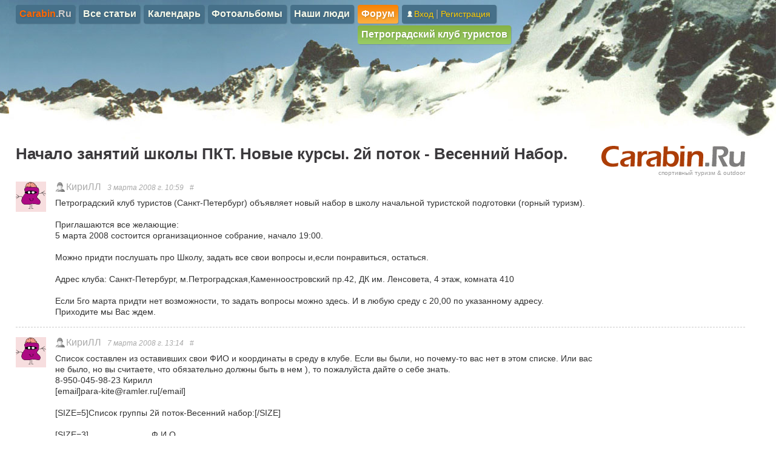

--- FILE ---
content_type: text/html; charset=UTF-8
request_url: http://www.carabin.ru/forum/pkt/t2438/
body_size: 7859
content:
<!DOCTYPE HTML PUBLIC "-//W3C//DTD HTML 4.01 Transitional//EN" "http://www.w3.org/TR/html4/loose.dtd">
<html>
<head>
<link rel="stylesheet" type="text/css" href="/assets/7e056b2a/css/bootstrap.min.css" />
<link rel="stylesheet" type="text/css" href="/assets/7e056b2a/css/bootstrap-yii.css" />
<link rel="stylesheet" type="text/css" href="/_css/forum.css" />
<link rel="stylesheet" type="text/css" href="/assets/6a01f34/listview/styles.css" />
<link rel="stylesheet" type="text/css" href="/assets/20ee9324/pager.css" />
<link rel="stylesheet" type="text/css" href="/_css/style.css" />
<link rel="stylesheet" type="text/css" href="/_css/usermenu.css" />
<script type="text/javascript" src="/assets/a05856b0/jquery.min.js"></script>
<script type="text/javascript" src="/assets/a05856b0/jquery.ba-bbq.min.js"></script>
<script type="text/javascript" src="/assets/7e056b2a/js/bootstrap.min.js"></script>
<script type="text/javascript" src="/_script/jquery.autolink.js"></script>
<script type="text/javascript" src="/_script/xorum.js"></script>
<script type="text/javascript" src="/_script/func.js"></script>
<title>Начало занятий школы ПКТ. Новые курсы. 2й поток - Весенний Набор.</title>
<meta http-equiv="Content-Type" content="text/html; charset=utf-8">
<meta http-equiv="Content-Language" content="ru">
<meta http-equiv="imagetoolbar" content="no">
<link rel="shortcut icon" type="image/x-icon" href="/favicon.ico">


</head>
<body>

<div id="container">
	<div id="content">

		<div id="HEAD">
		<!-- ЗАГОЛОВОК ДОКУМЕНТА -->

			<div id="topmenu">
			<ul class="toplevel" id="yw2">
<li><a href="/"><span style="color:#ff6600">Carabin</span><span style="color:#cccccc">.Ru</span></a></li>
<li><a href="/articles/">Все статьи</a></li>
<li><a href="/calendar/">Календарь</a></li>
<li><a href="/photo/">Фотоальбомы</a></li>
<li><a href="/pp/">Наши люди</a></li>
<li class="active"><a href="/forum/">Форум</a>
<ul>
<li><a href="/forum/pkt/">Петроградский клуб туристов</a></li>
</ul>
</li>
<li class="usermenu"><a href="/user/login/"><img src="/_i/enter.png" />Вход</a><span class="separator"></span><a href="/user/registration/">Регистрация</a></li>
</ul>    
			</div>
		</div>

		<a id="topline2"></a>
		<!-- ТЕЛО ДОКУМЕНТА -->
		
		<div class="BODY">
			<div id="logotype_block">
				<a id="link_logotype" href="/">
					<img id="logotype" src="/_i/header/carabin.ru.gif" width="241" height="39" border="0" alt="Carabin.Ru" title="Спортивный туризм Carabin.Ru"><br />
					спортивный туризм & outdoor
				</a>
			</div>
			
			

<div id="forum">
<h1>Начало занятий школы ПКТ. Новые курсы. 2й поток - Весенний Набор.</h1>
<div id="yw0" class="list-view">
<div class="summary">Элементы 1—16 из 16.</div>

<div class="items">
<div id="comment_5644" class="post_line">

	<span class="avatar">
		<img src="https://gravatar.com/avatar/afb8d4bea2e8a718cb469424dadf15394ac4cc26df389851e4dac3abf9745787.png?s=50&d=monsterid">
	</span>
	<span class="post_header">
		<span class="guest">КириЛЛ</span>		<span class="message_date">3&nbsp;марта&nbsp;2008&nbsp;г.&nbsp;10:59</span>
		<a href="#comment_5644" class="link_to_comment">#</a>
	</span>
	<div class="post_text ">
		Петроградский клуб туристов (Санкт-Петербург) объявляет новый набор в школу начальной туристской подготовки (горный туризм). <br />
<br />
Приглашаются все желающие: <br />
5 марта 2008 состоится организационное собрание, начало 19:00.<br />
<br />
Можно придти послушать про Школу, задать все свои вопросы и,если понравиться, остаться.<br />
<br />
Адрес клуба: Санкт-Петербург, м.Петроградская,Каменноостровский пр.42, ДК им. Ленсовета, 4 этаж, комната 410<br />
<br />
Если 5го марта придти нет возможности, то задать вопросы можно здесь. И в любую среду с 20,00 по указанному адресу. <br />
Приходите мы Вас ждем. 	</div>
</div><div id="comment_5736" class="post_line">

	<span class="avatar">
		<img src="https://gravatar.com/avatar/afb8d4bea2e8a718cb469424dadf15394ac4cc26df389851e4dac3abf9745787.png?s=50&d=monsterid">
	</span>
	<span class="post_header">
		<span class="guest">КириЛЛ</span>		<span class="message_date">7&nbsp;марта&nbsp;2008&nbsp;г.&nbsp;13:14</span>
		<a href="#comment_5736" class="link_to_comment">#</a>
	</span>
	<div class="post_text ">
		Список составлен из оставивших свои ФИО и координаты в среду в клубе. Если вы были, но почему-то вас нет в этом списке. Или вас не было, но вы считаете, что обязательно должны быть в нем ), то пожалуйста дайте о себе знать. <br />
8-950-045-98-23 Кирилл<br />
[email]para-kite@ramler.ru[/email]<br />
<br />
[SIZE=5]Список группы 2й поток-Весенний набор:[/SIZE] <br />
<br />
[SIZE=3]_____________Ф.И.О______________<br />
<br />
 1)Карпинская Юлия Сергеевна<br />
 2)Надоша Владимир Иванович <br />
 3)Попова Анна Андреевна<br />
 4)Иванова Ольга Евгеньевна<br />
 5)Быкова Мария Олеговна <br />
 6)Журавлева Анна Андреевна <br />
 7)Новикова Надежда Анатольевна<br />
 8)Сбоева Светлана<br />
 9)Скворцова Елена <br />
10)Ким Соня<br />
11)Валеева Альфия<br />
12)Семшов Константин Николаевич<br />
13)Еськов Андрей Владимирович<br />
14)Моисеев Павел Алексеевич<br />
15)Одинцова Юля<br />
16)Кобченко Мая<br />
17)Мирзабаева Алия Нажибековна<br />
18)Александров Роман Александрович[/SIZE]<br />
	</div>
</div><div id="comment_5741" class="post_line">

	<span class="avatar">
		<img src="https://gravatar.com/avatar/afb8d4bea2e8a718cb469424dadf15394ac4cc26df389851e4dac3abf9745787.png?s=50&d=monsterid">
	</span>
	<span class="post_header">
		<span class="guest">КириЛЛ</span>		<span class="message_date">7&nbsp;марта&nbsp;2008&nbsp;г.&nbsp;13:40</span>
		<a href="#comment_5741" class="link_to_comment">#</a>
	</span>
	<div class="post_text ">
		[SIZE=3]Ближайшие планы:<br />
<br />
12.03 Лекция: &quot;Организация и проведение похода 1-2к.с.&quot; <br />
начало лекции в 19.30.<br />
16.03 Выезд группы на снежные занятия.(подробности в среду в ПКТ). <br />
Ждем в среду всех: и определившихся, и еще не определившихся.[/SIZE]	</div>
</div><div id="comment_5749" class="post_line">

	<span class="avatar">
		<img src="https://gravatar.com/avatar/4d1382c0164ddbf588724a53134c1fd753accf021ba2f49b3af3599c0db53870.png?s=50&d=monsterid">
	</span>
	<span class="post_header">
		<span class="guest">Медвежутка</span>		<span class="message_date">7&nbsp;марта&nbsp;2008&nbsp;г.&nbsp;14:50</span>
		<a href="#comment_5749" class="link_to_comment">#</a>
	</span>
	<div class="post_text ">
		О,Кирилл,спасибо!хоть инфа наконец-то появилась.<br />
А у новичков 2-го потока ты будешь инструкторить?	</div>
</div><div id="comment_5916" class="post_line">

	<span class="avatar">
		<img src="https://gravatar.com/avatar/2d8fb802233a0c6b4c00466ba14d0d1eceb08bdc0c5939aceacb8e81a15483fc.png?s=50&d=monsterid">
	</span>
	<span class="post_header">
		<span class="guest">Маша</span>		<span class="message_date">12&nbsp;марта&nbsp;2008&nbsp;г.&nbsp;14:48</span>
		<a href="#comment_5916" class="link_to_comment">#</a>
	</span>
	<div class="post_text ">
		почему-то меня в списках не нашлось:<br />
Афанасьева Мария Сергеевна	</div>
</div><div id="comment_5919" class="post_line">

	<span class="avatar">
		<img src="https://gravatar.com/avatar/afb8d4bea2e8a718cb469424dadf15394ac4cc26df389851e4dac3abf9745787.png?s=50&d=monsterid">
	</span>
	<span class="post_header">
		<span class="guest">КириЛЛ</span>		<span class="message_date">12&nbsp;марта&nbsp;2008&nbsp;г.&nbsp;15:41</span>
		<a href="#comment_5919" class="link_to_comment">#</a>
	</span>
	<div class="post_text ">
		Маша это ничего. Списки не окончательные, т.что приходти сегодня на лекцию-снова всех &quot;посчитаем&quot; ))	</div>
</div><div id="comment_5926" class="post_line">

	<span class="avatar">
		<img src="https://gravatar.com/avatar/2aa4e02b56539b4c25d446725b84e0270492f3cdbb6c320ee142df75dadfa22e.png?s=50&d=monsterid">
	</span>
	<span class="post_header">
		<span class="guest">William Blake</span>		<span class="message_date">12&nbsp;марта&nbsp;2008&nbsp;г.&nbsp;17:37</span>
		<a href="#comment_5926" class="link_to_comment">#</a>
	</span>
	<div class="post_text ">
		Кирилл, Маша Афанасьева не придет сегодня, но вся мысленно с вами. :) Ты планы напиши тут, чего решите с выездом (если будет) и лекцией (когда будет) я ей передам, она уехать собирается ненадолго.	</div>
</div><div id="comment_5928" class="post_line">

	<span class="avatar">
		<img src="https://gravatar.com/avatar/2d8fb802233a0c6b4c00466ba14d0d1eceb08bdc0c5939aceacb8e81a15483fc.png?s=50&d=monsterid">
	</span>
	<span class="post_header">
		<span class="guest">Маша</span>		<span class="message_date">12&nbsp;марта&nbsp;2008&nbsp;г.&nbsp;17:42</span>
		<a href="#comment_5928" class="link_to_comment">#</a>
	</span>
	<div class="post_text ">
		спасибо за заботу! <br />
уеду я только в понедельник - так что почитать форум еще успею :-)<br />
а даже постараюсь сегодня дойти до занятий	</div>
</div><div id="comment_5950" class="post_line">

	<span class="avatar">
		<img src="https://gravatar.com/avatar/afb8d4bea2e8a718cb469424dadf15394ac4cc26df389851e4dac3abf9745787.png?s=50&d=monsterid">
	</span>
	<span class="post_header">
		<span class="guest">КириЛЛ</span>		<span class="message_date">13&nbsp;марта&nbsp;2008&nbsp;г.&nbsp;12:34</span>
		<a href="#comment_5950" class="link_to_comment">#</a>
	</span>
	<div class="post_text ">
		16.03 <br />
Едем на электричке 8.37 от Финляндского (9,05 от Девяткино)<br />
Садимся во 2й вагон от головы поезда.<br />
Едем до ст.Орехово.<br />
Там будем учиться ходить по снежному склону, падать и самозадерживаться на нем. А =&gt; нам понадобится:<br />
-Палки горнолыжные, но хотя бы беговые. Желательно иметь свои, но часть мы обеспечим.<br />
-Одежда малопромокаемая (или сменная), обувь высокая для хождения по высокому и мокрому снегу (сменные носки как минимум, а лучше еще и кроссовки для обратной дороги.)<br />
Желательно каждому иметь веревОЧку (около 1м и 4-7мм диаметром)для вязки узлов в электричке.<br />
<br />
Термоса с горячем чаем и бутерброды приветствуются и будут актуальны ))<br />
<br />
Вопросы: 8-950-045-98-23	</div>
</div><div id="comment_5953" class="post_line">

	<span class="avatar">
		<img src="https://gravatar.com/avatar/3db9762e11f44416341261e2747aee91ecbcaee2835797abdf9333fe8f683cc4.png?s=50&d=monsterid">
	</span>
	<span class="post_header">
		<span class="guest">Gleb</span>		<span class="message_date">13&nbsp;марта&nbsp;2008&nbsp;г.&nbsp;13:38</span>
		<a href="#comment_5953" class="link_to_comment">#</a>
	</span>
	<div class="post_text ">
		16-го меня не будет<br />
свободны воскресенья 23-го и 30-го	</div>
</div><div id="comment_5954" class="post_line">

	<span class="avatar">
		<img src="https://gravatar.com/avatar/afb8d4bea2e8a718cb469424dadf15394ac4cc26df389851e4dac3abf9745787.png?s=50&d=monsterid">
	</span>
	<span class="post_header">
		<span class="guest">КириЛЛ</span>		<span class="message_date">13&nbsp;марта&nbsp;2008&nbsp;г.&nbsp;14:15</span>
		<a href="#comment_5954" class="link_to_comment">#</a>
	</span>
	<div class="post_text ">
		2ГЛЕБ:<br />
ну все Глеба... ты отчислен из школы - можешь больше не приходить. +шутка+<br />
Глеб ты темой не ошибся? это для 2го потока или решил со мной летом в поход пойти участником )))	</div>
</div><div id="comment_5958" class="post_line">

	<span class="avatar">
		<img src="https://gravatar.com/avatar/3db9762e11f44416341261e2747aee91ecbcaee2835797abdf9333fe8f683cc4.png?s=50&d=monsterid">
	</span>
	<span class="post_header">
		<span class="guest">Gleb</span>		<span class="message_date">13&nbsp;марта&nbsp;2008&nbsp;г.&nbsp;15:23</span>
		<a href="#comment_5958" class="link_to_comment">#</a>
	</span>
	<div class="post_text ">
		мои хотели с вами на этот выезд<br />
спрашивали поеду ли я<br />
я ответил там где есть инфо про этот выезд	</div>
</div><div id="comment_5981" class="post_line">

	<span class="avatar">
		<img src="https://gravatar.com/avatar/afb8d4bea2e8a718cb469424dadf15394ac4cc26df389851e4dac3abf9745787.png?s=50&d=monsterid">
	</span>
	<span class="post_header">
		<span class="guest">КириЛЛ</span>		<span class="message_date">14&nbsp;марта&nbsp;2008&nbsp;г.&nbsp;12:50</span>
		<a href="#comment_5981" class="link_to_comment">#</a>
	</span>
	<div class="post_text ">
		[SIZE=3]12.03 на лекции «отметились»:[/SIZE]<br />
<br />
[SIZE=4]1)Собенина Евгения<br />
2)Ванина Наташа<br />
3)Коршунова Лена <br />
4)Попова Анна<br />
5)Журавлева Анна<br />
6)Новикова Надежда<br />
7)Ефимова Ирина<br />
8)Яковенко Александр<br />
9)Надоша Владимир<br />
10)Семенов Константин<br />
11)Еськов Андрей<br />
12)Мотовилова Евгения<br />
13)Ким Соня<br />
14)Перевертова Зинаида<br />
15)Дедихин Сергей<br />
16)Темнов Андрей<br />
17)Александров Роман <br />
18)Донская  Наташа<br />
19)Горяинов Андрей<br />
20)Базилевская Мария Андреевна<br />
21)Веселова Анна<br />
22)Чистяков Максим<br />
23)Иванова Ольга<br />
[/SIZE]<br />
Среди них учащиеся 1потока:<br />
1)Собенина Евгения<br />
2)Ванина Наташа<br />
3)Коршунова Лена <br />
4)Дедихин Сергей<br />
5)Веселова Анна<br />
6)Чистяков Максим<br />
7)Мотовилова Евгения<br />
<br />
Не слушатели школы:<br />
Темнов Андрей<br />
	</div>
</div><div id="comment_5982" class="post_line">

	<span class="avatar">
		<img src="https://gravatar.com/avatar/afb8d4bea2e8a718cb469424dadf15394ac4cc26df389851e4dac3abf9745787.png?s=50&d=monsterid">
	</span>
	<span class="post_header">
		<span class="guest">КириЛЛ</span>		<span class="message_date">14&nbsp;марта&nbsp;2008&nbsp;г.&nbsp;13:33</span>
		<a href="#comment_5982" class="link_to_comment">#</a>
	</span>
	<div class="post_text ">
		После 2х лекций мы имеем что имеем.<br />
[SIZE=4]Список группы 2й поток-Весенний набор: <br />
<br />
_____________Ф.И.О______________<br />
<br />
1)Карпинская Юлия Сергеевна<br />
[COLOR=green]2)Надоша Владимир Иванович <br />
3)Попова Анна Андреевна<br />
4)Иванова Ольга Евгеньевна[/COLOR]<br />
5)Быкова Мария Олеговна <br />
[COLOR=green]6)Журавлева Анна Андреевна <br />
7)Новикова Надежда Анатольевна[/COLOR] <br />
8)Сбоева Светлана<br />
9)Скворцова Елена <br />
[COLOR=green]10)Ким Соня[/COLOR]<br />
11)Валеева Альфия<br />
[COLOR=green]12)Семёнов Константин Николаевич<br />
13)Еськов Андрей Владимирович[/COLOR]<br />
14)Моисеев Павел Алексеевич<br />
15)Кобченко Мая<br />
16)Мирзабаева Алия Нажибековна<br />
17)Афанасьева Мария Сергеевна<br />
[COLOR=green]18)Александров Роман Александрович[/COLOR]<br />
[COLOR=blue]19)Ефимова Ирина<br />
20)Яковенко Александр<br />
21)Донская  Наташа<br />
22)Горяинов Андрей<br />
23)Базилевская Мария Андреевна[/COLOR][/SIZE] <br />
<br />
[COLOR=green]ЗЕЛЕНЫМ[/COLOR] выделены те кто посетили 2лекции (и 5 и 12.03)<br />
[COLOR=blue]СИНИМ[/COLOR] выделены те кто пришли 12.03 впервый раз. Их координатов у нас нет (наша ошибка забыли попросить тех кто первый раз оставить телефоны) Т.что просьба сообщить свои координаты.(можно на выезде 16го.)<br />
<br />
П.С. Опять же если кого &quot;потерял&quot; или где ошибся - не казните (уж больно много источников инф.), а сообщите мне - поправим.) <br />
Есть еще те кто хотят заниматься в школе, но пока не смогли придти в среду. Но кто собирается поехать 16го. Это:<br />
Надежда Литвинова<br />
Юля Козьмина<br />
Анастасия Ларионова<br />
Алия Мирзабаева.<br />
<br />
	</div>
</div><div id="comment_6034" class="post_line">

	<span class="avatar">
		<img src="https://gravatar.com/avatar/afb8d4bea2e8a718cb469424dadf15394ac4cc26df389851e4dac3abf9745787.png?s=50&d=monsterid">
	</span>
	<span class="post_header">
		<span class="guest">КириЛЛ</span>		<span class="message_date">17&nbsp;марта&nbsp;2008&nbsp;г.&nbsp;15:29</span>
		<a href="#comment_6034" class="link_to_comment">#</a>
	</span>
	<div class="post_text ">
		Выезд прошел полно, снега было много, то что надо.Присутствовало 8мь человек из школы - мало(.<br />
Ближайши планы:<br />
[SIZE=4]26.03 Лекция &quot;Организация бивуака&quot;. Начало в 19.45.[/SIZE]<br />
[SIZE=3]Просьба не забывать об оплате школы. Вносите хотя бы 1ю часть.[/SIZE] 	</div>
</div><div id="comment_6052" class="post_line">

	<span class="avatar">
		<img src="https://gravatar.com/avatar/afb8d4bea2e8a718cb469424dadf15394ac4cc26df389851e4dac3abf9745787.png?s=50&d=monsterid">
	</span>
	<span class="post_header">
		<span class="guest">КириЛЛ</span>		<span class="message_date">18&nbsp;марта&nbsp;2008&nbsp;г.&nbsp;14:53</span>
		<a href="#comment_6052" class="link_to_comment">#</a>
	</span>
	<div class="post_text ">
		[COLOR=red][SIZE=4]В ближайшие выходные планирую повторить выезд-семенар для тех кто не смог 16,03. Программа таже. [/SIZE]<br />
[/COLOR] <br />
Повторюсь:<br />
23.03 <br />
Едем на электричке 8.37 от Финляндского (9,05 от Девяткино)<br />
Садимся во 2й вагон от головы поезда.<br />
Едем до ст.Орехово.<br />
Там будем учиться ходить по снежному склону, падать и самозадерживаться на нем. А =&gt; нам понадобится:<br />
-Палки горнолыжные. Желательно иметь свои, но часть я обеспечу.<br />
-Одежда малопромокаемая (или сменная), обувь высокая для хождения по высокому и мокрому снегу (сменные носки как минимум, а лучше еще и кроссовки для обратной дороги.)<br />
Желательно каждому иметь веревОЧку (около 1м и 4-7мм диаметром)для вязки узлов в электричке.<br />
<br />
Термоса с горячем чаем и бутерброды приветствуются и будут актуальны ))<br />
<br />
[COLOR=blue][SIZE=4] ПРОШУ отпишите/отзвонитесь те, кто планирует поехать, но с кем я не смог связаться, тогда я смогу взять на вас горнолыжные палки: 8-950-045-98-23[/SIZE]<br />
[/COLOR]<br />
<br />
[COLOR=red][SIZE=3]П,С:<br />
Прошу обратить внимание особенно тех, кто все же планирует летом пойти в поход. Пока загородом есть снег, занятия проходят в &quot;естественной&quot; среде, а потом снежный склон вам будет заменять Песчаный Карьер и учиться правильно ходить, падать,катиться,задерживаться вам придется на нем. В снегу это гораздо приятнее.<br />
[/SIZE]<br />
[/COLOR]	</div>
</div></div>
<div class="keys" style="display:none" title="/forum/pkt/t2438/"><span>5644</span><span>5736</span><span>5741</span><span>5749</span><span>5916</span><span>5919</span><span>5926</span><span>5928</span><span>5950</span><span>5953</span><span>5954</span><span>5958</span><span>5981</span><span>5982</span><span>6034</span><span>6052</span></div>
</div>
<div class="alert">
						<!-- <button type="button" class="close" data-dismiss="alert">×</button> -->
						Только зарегистрированные пользователи могут оставлять комментарии. <a href="/user/login/">Войдите</a>, пожалуйста, или <a href="/user/registration/">зарегистрируйтесь</a>. 
					</div>
<script>jQuery(function ($) {	$('.post_text').autolink();});</script>
</div>
			
		</div>
	</div><!-- #content -->
</div><!-- #container -->







<!-- ПОДВАЛ -->
<div id="footer">
	<DIV class="ADVERT">
	
	<script src="//yastatic.net/es5-shims/0.0.2/es5-shims.min.js"></script>
	<script src="//yastatic.net/share2/share.js"></script>
	<div class="ya-share2" data-services="collections,vkontakte,facebook,odnoklassniki,moimir,gplus,twitter,lj,viber,whatsapp,telegram" data-counter=""></div>

		
		</DIV>
	<DIV id="bottommenu">
	  <DIV class="bm_col" id="bottommenu_col1">
					
		&copy; <a href="/about/">Carabin.Ru &#8212; спортивный туризм</a>,&nbsp;2000&#8211;2026&nbsp;г.
		<div style="line-height: 120%">Проект 
		<a href="/@sk" class="user">Сергея Кузнецова</a>		</div>
	  </DIV>
	  <DIV class="bm_col" id="bottommenu_col2">
	  
					<!--LiveInternet counter--><script type="text/javascript"><!--
			document.write("<a href='http://www.liveinternet.ru/click' "+
			"target=_blank><img src='http://counter.yadro.ru/hit?t26.1;r"+
			escape(document.referrer)+((typeof(screen)=="undefined")?"":
			";s"+screen.width+"*"+screen.height+"*"+(screen.colorDepth?
			screen.colorDepth:screen.pixelDepth))+";u"+escape(document.URL)+
			";"+Math.random()+
			"' alt='' title='LiveInternet: показано число посетителей за"+
			" сегодня' "+
			"border=0 width=88 height=15><\/a>")//--></script><!--/LiveInternet-->
			
			<!-- Yandex.Metrika counter --><script type="text/javascript" > (function (d, w, c) { (w[c] = w[c] || []).push(function() { try { w.yaCounter46472013 = new Ya.Metrika({ id:46472013, clickmap:true, trackLinks:true, accurateTrackBounce:true, webvisor:true, trackHash:true }); } catch(e) { } }); var n = d.getElementsByTagName("script")[0], s = d.createElement("script"), f = function () { n.parentNode.insertBefore(s, n); }; s.type = "text/javascript"; s.async = true; s.src = "https://mc.yandex.ru/metrika/watch.js"; if (w.opera == "[object Opera]") { d.addEventListener("DOMContentLoaded", f, false); } else { f(); } })(document, window, "yandex_metrika_callbacks"); </script> <noscript><div><img src="https://mc.yandex.ru/watch/46472013" style="position:absolute; left:-9999px;" alt="" /></div></noscript> <!-- /Yandex.Metrika counter -->
			
		  
		<br />

	  </DIV>
	  <DIV class="bm_col" id="bottommenu_col3">  
		<!--
		<form action="/search/index.php" method="GET">
		  <input type="text" style="width:90%" name="text" value="Поиск" onfocus="if(this.value=='Поиск') this.value='';" onblur="if(this.value=='')this.value='Поиск';">
		</form>  
		-->
			<form name="web" method="get" action="http://www.yandex.ru/yandsearch">
				<input type="text" style="width:90%" name="text" value="Поиск" onfocus="if(this.value=='Поиск') this.value='';" onblur="if(this.value=='')this.value='Поиск';">
				<!--<input type="text" name="text" size="20" value="">
				<input type="image" src="/_i/search.gif" width="50" height="20" alt="Найти" border="0" name="SUBMIT">-->
				<input type="hidden" name="site" value="http://carabin.ru">
				<input type="hidden" name="serverurl" value="http://carabin.ru">
				<input type="hidden" name="server_name" value="Carabin.Ru — спортивный туризм">
				<input type="hidden" name="referrer1" value="http://carabin.ru">
				<input type="hidden" name="referrer2" value="Вернуться на сайт Carabin.Ru">
      </form>		
	  </DIV>
	</DIV>
</div><!-- #footer -->


  

<script type="text/javascript" src="/assets/6a01f34/listview/jquery.yiilistview.js"></script>
<script type="text/javascript">
/*<![CDATA[*/
jQuery(function($) {
jQuery('a[rel="tooltip"]').tooltip();
jQuery('a[rel="popover"]').popover();
jQuery('#yw0').yiiListView({'ajaxUpdate':['yw0'],'ajaxVar':'ajax','pagerClass':'pager','loadingClass':'list-view-loading','sorterClass':'sorter','enableHistory':false});
});
/*]]>*/
</script>
</body>
</html>


--- FILE ---
content_type: text/css
request_url: http://www.carabin.ru/assets/7e056b2a/css/bootstrap.min.css
body_size: 14104
content:
article, aside, details, figcaption, figure, footer, header, hgroup, nav, section { display:block; }
audio, canvas, video {
  display:inline-block;
  *display:inline;
  *zoom:1;
}
audio:not([controls]) { display:none; }
html {
  font-size:100%;
  -webkit-text-size-adjust:100%;
  -ms-text-size-adjust:100%;
}
a:focus {
  outline:thin dotted #333;
  outline:5px auto -webkit-focus-ring-color;
  outline-offset:-2px;
}
a:hover, a:active { outline:0; }
sub, sup {
  position:relative;
  font-size:75%;
  line-height:0;
  vertical-align:baseline;
}
sup { top:-0.5em; }
sub { bottom:-0.25em; }
img {
  max-width:100%;
  vertical-align:middle;
  border:0;
  -ms-interpolation-mode:bicubic;
}
button, input, select, textarea {
  margin:0;
  font-size:100%;
  vertical-align:middle;
}
button, input {
  *overflow:visible;
  line-height:normal;
}
button::-moz-focus-inner, input::-moz-focus-inner {
  padding:0;
  border:0;
}
button, input[type="button"], input[type="reset"], input[type="submit"] {
  cursor:pointer;
  -webkit-appearance:button;
}
input[type="search"] {
  -webkit-box-sizing:content-box;
  -moz-box-sizing:content-box;
  box-sizing:content-box;
  -webkit-appearance:textfield;
}
input[type="search"]::-webkit-search-decoration, input[type="search"]::-webkit-search-cancel-button { -webkit-appearance:none; }
textarea {
  overflow:auto;
  vertical-align:top;
}
.clearfix { *zoom:1; }
.clearfix:before, .clearfix:after {
  display:table;
  content:"";
}
.clearfix:after { clear:both; }
.hide-text {
  font:0/0 a;
  color:transparent;
  text-shadow:none;
  background-color:transparent;
  border:0;
}
.input-block-level {
  display:block;
  width:100%;
  min-height:28px;
  -webkit-box-sizing:border-box;
  -moz-box-sizing:border-box;
  -ms-box-sizing:border-box;
  box-sizing:border-box;
}
body {
  margin:0;
  font-family:"Helvetica Neue", Helvetica, Arial, sans-serif;
  font-size:13px;
  line-height:18px;
  color:#333;
  background-color:#fff;
}
a {
  color:#08c;
  text-decoration:none;
}
a:hover {
  color:#005580;
  text-decoration:underline;
}
.row {
  margin-left:-20px;
  *zoom:1;
}
.row:before, .row:after {
  display:table;
  content:"";
}
.row:after { clear:both; }
[class*="span"] {
  float:left;
  margin-left:20px;
}
.container, .navbar-fixed-top .container, .navbar-fixed-bottom .container { width:940px; }
.span12 { width:940px; }
.span11 { width:860px; }
.span10 { width:780px; }
.span9 { width:700px; }
.span8 { width:620px; }
.span7 { width:540px; }
.span6 { width:460px; }
.span5 { width:380px; }
.span4 { width:300px; }
.span3 { width:220px; }
.span2 { width:140px; }
.span1 { width:60px; }
.offset12 { margin-left:980px; }
.offset11 { margin-left:900px; }
.offset10 { margin-left:820px; }
.offset9 { margin-left:740px; }
.offset8 { margin-left:660px; }
.offset7 { margin-left:580px; }
.offset6 { margin-left:500px; }
.offset5 { margin-left:420px; }
.offset4 { margin-left:340px; }
.offset3 { margin-left:260px; }
.offset2 { margin-left:180px; }
.offset1 { margin-left:100px; }
.row-fluid {
  width:100%;
  *zoom:1;
}
.row-fluid:before, .row-fluid:after {
  display:table;
  content:"";
}
.row-fluid:after { clear:both; }
.row-fluid [class*="span"] {
  float:left;
  margin-left:2.127659574%;
  *margin-left:2.0744680846383%;
  display:block;
  width:100%;
  min-height:28px;
  -webkit-box-sizing:border-box;
  -moz-box-sizing:border-box;
  -ms-box-sizing:border-box;
  box-sizing:border-box;
}
.row-fluid [class*="span"]:first-child { margin-left:0; }
.row-fluid .span12 {
  width:99.99999999%;
  *width:99.946808500638%;
}
.row-fluid .span11 {
  width:91.489361693%;
  *width:91.436170203638%;
}
.row-fluid .span10 {
  width:82.978723396%;
  *width:82.925531906638%;
}
.row-fluid .span9 {
  width:74.468085099%;
  *width:74.414893609638%;
}
.row-fluid .span8 {
  width:65.957446802%;
  *width:65.904255312638%;
}
.row-fluid .span7 {
  width:57.446808505%;
  *width:57.393617015638%;
}
.row-fluid .span6 {
  width:48.936170208%;
  *width:48.882978718638%;
}
.row-fluid .span5 {
  width:40.425531911%;
  *width:40.372340421638%;
}
.row-fluid .span4 {
  width:31.914893614%;
  *width:31.861702124638%;
}
.row-fluid .span3 {
  width:23.404255317%;
  *width:23.351063827638%;
}
.row-fluid .span2 {
  width:14.89361702%;
  *width:14.840425530638%;
}
.row-fluid .span1 {
  width:6.382978723%;
  *width:6.3297872336383%;
}
.container {
  margin-right:auto;
  margin-left:auto;
  *zoom:1;
}
.container:before, .container:after {
  display:table;
  content:"";
}
.container:after { clear:both; }
.container-fluid {
  padding-right:20px;
  padding-left:20px;
  *zoom:1;
}
.container-fluid:before, .container-fluid:after {
  display:table;
  content:"";
}
.container-fluid:after { clear:both; }
p {
  margin:0 0 9px;
  font-family:"Helvetica Neue", Helvetica, Arial, sans-serif;
  line-height:18px;
}
p small {
  font-size:11px;
  color:#999;
}
.lead {
  margin-bottom:18px;
  font-size:20px;
  font-weight:200;
  line-height:27px;
}
h1, h2, h3, h4, h5, h6 {
  margin:0;
  font-family:inherit;
  font-weight:bold;
  color:inherit;
  text-rendering:optimizelegibility;
}
h1 small, h2 small, h3 small, h4 small, h5 small, h6 small {
  font-weight:normal;
  color:#999;
}
h1 {
  font-size:30px;
  line-height:36px;
}
h1 small { font-size:18px; }
h2 {
  font-size:24px;
  line-height:36px;
}
h2 small { font-size:18px; }
h3 {
  font-size:18px;
  line-height:27px;
}
h3 small { font-size:14px; }
h4, h5, h6 { line-height:18px; }
h4 { font-size:14px; }
h4 small { font-size:12px; }
h5 { font-size:12px; }
h6 {
  font-size:11px;
  color:#999;
  text-transform:uppercase;
}
.page-header {
  padding-bottom:17px;
  margin:18px 0;
  border-bottom:1px solid #eee;
}
.page-header h1 { line-height:1; }
ul, ol {
  padding:0;
  margin:0 0 9px 25px;
}
ul ul, ul ol, ol ol, ol ul { margin-bottom:0; }
ul { list-style:disc; }
ol { list-style:decimal; }
li { line-height:18px; }
ul.unstyled, ol.unstyled {
  margin-left:0;
  list-style:none;
}
dl { margin-bottom:18px; }
dt, dd { line-height:18px; }
dt {
  font-weight:bold;
  line-height:17px;
}
dd { margin-left:9px; }
.dl-horizontal dt {
  float:left;
  width:120px;
  clear:left;
  text-align:right;
  overflow:hidden;
  text-overflow:ellipsis;
  white-space:nowrap;
}
.dl-horizontal dd { margin-left:130px; }
hr {
  margin:18px 0;
  border:0;
  border-top:1px solid #eee;
  border-bottom:1px solid #fff;
}
strong { font-weight:bold; }
em { font-style:italic; }
.muted { color:#999; }
abbr[title] {
  cursor:help;
  border-bottom:1px dotted #ddd;
}
abbr.initialism {
  font-size:90%;
  text-transform:uppercase;
}
blockquote {
  padding:0 0 0 15px;
  margin:0 0 18px;
  border-left:5px solid #eee;
}
blockquote p {
  margin-bottom:0;
  font-size:16px;
  font-weight:300;
  line-height:22.5px;
}
blockquote small {
  display:block;
  line-height:18px;
  color:#999;
}
blockquote small:before { content:'\2014 \00A0'; }
blockquote.pull-right {
  float:right;
  padding-right:15px;
  padding-left:0;
  border-right:5px solid #eee;
  border-left:0;
}
blockquote.pull-right p, blockquote.pull-right small { text-align:right; }
q:before, q:after, blockquote:before, blockquote:after { content:""; }
address {
  display:block;
  margin-bottom:18px;
  font-style:normal;
  line-height:18px;
}
small { font-size:100%; }
cite { font-style:normal; }
code, pre {
  padding:0 3px 2px;
  font-size:12px;
  color:#333;
  font-family:Menlo, Monaco, Consolas, "Courier New", monospace;
  -webkit-border-radius:3px;
  -moz-border-radius:3px;
  border-radius:3px;
}
code {
  padding:2px 4px;
  color:#d14;
  background-color:#f7f7f9;
  border:1px solid #e1e1e8;
}
pre {
  display:block;
  padding:8.5px;
  margin:0 0 9px;
  font-size:12.025px;
  line-height:18px;
  word-break:break-all;
  word-wrap:break-word;
  white-space:pre;
  white-space:pre-wrap;
  background-color:#f5f5f5;
  border:1px solid #ccc;
  border:1px solid rgba(0,0,0,0.15);
  -webkit-border-radius:4px;
  -moz-border-radius:4px;
  border-radius:4px;
}
pre.prettyprint { margin-bottom:18px; }
pre code {
  padding:0;
  color:inherit;
  background-color:transparent;
  border:0;
}
.pre-scrollable {
  max-height:340px;
  overflow-y:scroll;
}
form { margin:0 0 18px; }
fieldset {
  padding:0;
  margin:0;
  border:0;
}
legend {
  display:block;
  width:100%;
  padding:0;
  margin-bottom:27px;
  font-size:19.5px;
  line-height:36px;
  color:#333;
  border:0;
  border-bottom:1px solid #eee;
}
legend small {
  font-size:13.5px;
  color:#999;
}
label, input, button, select, textarea {
  font-size:13px;
  font-weight:normal;
  line-height:18px;
}
input, button, select, textarea { font-family:"Helvetica Neue", Helvetica, Arial, sans-serif; }
label {
  display:block;
  margin-bottom:5px;
  color:#333;
}
input, textarea, select, .uneditable-input {
  display:inline-block;
  width:210px;
  height:18px;
  padding:4px;
  margin-bottom:9px;
  font-size:13px;
  line-height:18px;
  color:#555;
  background-color:#fff;
  border:1px solid #ccc;
  -webkit-border-radius:3px;
  -moz-border-radius:3px;
  border-radius:3px;
}
.uneditable-textarea {
  width:auto;
  height:auto;
}
label input, label textarea, label select { display:block; }
input[type="image"], input[type="checkbox"], input[type="radio"] {
  width:auto;
  height:auto;
  padding:0;
  margin:3px 0;
  *margin-top:0;
  line-height:normal;
  cursor:pointer;
  background-color:transparent;
  border:0 \9;
  -webkit-border-radius:0;
  -moz-border-radius:0;
  border-radius:0;
}
input[type="image"] { border:0; }
input[type="file"] {
  width:auto;
  padding:initial;
  line-height:initial;
  background-color:#fff;
  background-color:initial;
  border:initial;
  -webkit-box-shadow:none;
  -moz-box-shadow:none;
  box-shadow:none;
}
input[type="button"], input[type="reset"], input[type="submit"] {
  width:auto;
  height:auto;
}
select, input[type="file"] {
  height:28px;
  *margin-top:4px;
  line-height:28px;
}
input[type="file"] { line-height:18px \9; }
select {
  width:220px;
  background-color:#fff;
}
select[multiple], select[size] { height:auto; }
input[type="image"] {
  -webkit-box-shadow:none;
  -moz-box-shadow:none;
  box-shadow:none;
}
textarea { height:auto; }
input[type="hidden"] { display:none; }
.radio, .checkbox {
  min-height:18px;
  padding-left:18px;
}
.radio input[type="radio"], .checkbox input[type="checkbox"] {
  float:left;
  margin-left:-18px;
}
.controls > .radio:first-child, .controls > .checkbox:first-child { padding-top:5px; }
.radio.inline, .checkbox.inline {
  display:inline-block;
  padding-top:5px;
  margin-bottom:0;
  vertical-align:middle;
}
.radio.inline + .radio.inline, .checkbox.inline + .checkbox.inline { margin-left:10px; }
input, textarea {
  -webkit-box-shadow:inset 0 1px 1px rgba(0,0,0,0.075);
  -moz-box-shadow:inset 0 1px 1px rgba(0,0,0,0.075);
  box-shadow:inset 0 1px 1px rgba(0,0,0,0.075);
  -webkit-transition:border linear .2s, box-shadow linear .2s;
  -moz-transition:border linear .2s, box-shadow linear .2s;
  -ms-transition:border linear .2s, box-shadow linear .2s;
  -o-transition:border linear .2s, box-shadow linear .2s;
  transition:border linear .2s, box-shadow linear .2s;
}
input:focus, textarea:focus {
  border-color:rgba(82,168,236,0.8);
  outline:0;
  outline:thin dotted \9;
  -webkit-box-shadow:inset 0 1px 1px rgba(0,0,0,.075), 0 0 8px rgba(82,168,236,.6);
  -moz-box-shadow:inset 0 1px 1px rgba(0,0,0,.075), 0 0 8px rgba(82,168,236,.6);
  box-shadow:inset 0 1px 1px rgba(0,0,0,.075), 0 0 8px rgba(82,168,236,.6);
}
input[type="file"]:focus, input[type="radio"]:focus, input[type="checkbox"]:focus, select:focus {
  outline:thin dotted #333;
  outline:5px auto -webkit-focus-ring-color;
  outline-offset:-2px;
  -webkit-box-shadow:none;
  -moz-box-shadow:none;
  box-shadow:none;
}
.input-mini { width:60px; }
.input-small { width:90px; }
.input-medium { width:150px; }
.input-large { width:210px; }
.input-xlarge { width:270px; }
.input-xxlarge { width:530px; }
input[class*="span"], select[class*="span"], textarea[class*="span"], .uneditable-input[class*="span"], .row-fluid input[class*="span"], .row-fluid select[class*="span"], .row-fluid textarea[class*="span"], .row-fluid .uneditable-input[class*="span"] {
  float:none;
  margin-left:0;
}
input, textarea, .uneditable-input { margin-left:0; }
input.span12, textarea.span12, .uneditable-input.span12 { width:930px; }
input.span11, textarea.span11, .uneditable-input.span11 { width:850px; }
input.span10, textarea.span10, .uneditable-input.span10 { width:770px; }
input.span9, textarea.span9, .uneditable-input.span9 { width:690px; }
input.span8, textarea.span8, .uneditable-input.span8 { width:610px; }
input.span7, textarea.span7, .uneditable-input.span7 { width:530px; }
input.span6, textarea.span6, .uneditable-input.span6 { width:450px; }
input.span5, textarea.span5, .uneditable-input.span5 { width:370px; }
input.span4, textarea.span4, .uneditable-input.span4 { width:290px; }
input.span3, textarea.span3, .uneditable-input.span3 { width:210px; }
input.span2, textarea.span2, .uneditable-input.span2 { width:130px; }
input.span1, textarea.span1, .uneditable-input.span1 { width:50px; }
input[disabled], select[disabled], textarea[disabled], input[readonly], select[readonly], textarea[readonly] {
  cursor:not-allowed;
  background-color:#eee;
  border-color:#ddd;
}
input[type="radio"][disabled], input[type="checkbox"][disabled], input[type="radio"][readonly], input[type="checkbox"][readonly] { background-color:transparent; }
.control-group.warning > label, .control-group.warning .help-block, .control-group.warning .help-inline { color:#c09853; }
.control-group.warning input, .control-group.warning select, .control-group.warning textarea {
  color:#c09853;
  border-color:#c09853;
}
.control-group.warning input:focus, .control-group.warning select:focus, .control-group.warning textarea:focus {
  border-color:#a47e3c;
  -webkit-box-shadow:0 0 6px #dbc59e;
  -moz-box-shadow:0 0 6px #dbc59e;
  box-shadow:0 0 6px #dbc59e;
}
.control-group.warning .input-prepend .add-on, .control-group.warning .input-append .add-on {
  color:#c09853;
  background-color:#fcf8e3;
  border-color:#c09853;
}
.control-group.error > label, .control-group.error .help-block, .control-group.error .help-inline { color:#b94a48; }
.control-group.error input, .control-group.error select, .control-group.error textarea {
  color:#b94a48;
  border-color:#b94a48;
}
.control-group.error input:focus, .control-group.error select:focus, .control-group.error textarea:focus {
  border-color:#953b39;
  -webkit-box-shadow:0 0 6px #d59392;
  -moz-box-shadow:0 0 6px #d59392;
  box-shadow:0 0 6px #d59392;
}
.control-group.error .input-prepend .add-on, .control-group.error .input-append .add-on {
  color:#b94a48;
  background-color:#f2dede;
  border-color:#b94a48;
}
.control-group.success > label, .control-group.success .help-block, .control-group.success .help-inline { color:#468847; }
.control-group.success input, .control-group.success select, .control-group.success textarea {
  color:#468847;
  border-color:#468847;
}
.control-group.success input:focus, .control-group.success select:focus, .control-group.success textarea:focus {
  border-color:#356635;
  -webkit-box-shadow:0 0 6px #7aba7b;
  -moz-box-shadow:0 0 6px #7aba7b;
  box-shadow:0 0 6px #7aba7b;
}
.control-group.success .input-prepend .add-on, .control-group.success .input-append .add-on {
  color:#468847;
  background-color:#dff0d8;
  border-color:#468847;
}
input:focus:required:invalid, textarea:focus:required:invalid, select:focus:required:invalid {
  color:#b94a48;
  border-color:#ee5f5b;
}
input:focus:required:invalid:focus, textarea:focus:required:invalid:focus, select:focus:required:invalid:focus {
  border-color:#e9322d;
  -webkit-box-shadow:0 0 6px #f8b9b7;
  -moz-box-shadow:0 0 6px #f8b9b7;
  box-shadow:0 0 6px #f8b9b7;
}
.form-actions {
  padding:17px 20px 18px;
  margin-top:18px;
  margin-bottom:18px;
  background-color:#f5f5f5;
  border-top:1px solid #ddd;
  *zoom:1;
}
.form-actions:before, .form-actions:after {
  display:table;
  content:"";
}
.form-actions:after { clear:both; }
.uneditable-input {
  overflow:hidden;
  white-space:nowrap;
  cursor:not-allowed;
  background-color:#fff;
  border-color:#eee;
  -webkit-box-shadow:inset 0 1px 2px rgba(0,0,0,0.025);
  -moz-box-shadow:inset 0 1px 2px rgba(0,0,0,0.025);
  box-shadow:inset 0 1px 2px rgba(0,0,0,0.025);
}
:-moz-placeholder { color:#999; }
::-webkit-input-placeholder { color:#999; }
.help-block, .help-inline { color:#555; }
.help-block {
  display:block;
  margin-bottom:9px;
}
.help-inline {
  display:inline-block;
  vertical-align:middle;
  padding-left:5px;
  *display:inline;
  *zoom:1;
}
.input-prepend, .input-append { margin-bottom:5px; }
.input-prepend input, .input-prepend select, .input-prepend .uneditable-input, .input-append input, .input-append select, .input-append .uneditable-input {
  position:relative;
  margin-bottom:0;
  *margin-left:0;
  vertical-align:middle;
  -webkit-border-radius:0 3px 3px 0;
  -moz-border-radius:0 3px 3px 0;
  border-radius:0 3px 3px 0;
}
.input-prepend input:focus, .input-prepend select:focus, .input-prepend .uneditable-input:focus, .input-append input:focus, .input-append select:focus, .input-append .uneditable-input:focus { z-index:2; }
.input-prepend .uneditable-input, .input-append .uneditable-input { border-left-color:#ccc; }
.input-prepend .add-on, .input-append .add-on {
  display:inline-block;
  width:auto;
  height:18px;
  min-width:16px;
  padding:4px 5px;
  font-weight:normal;
  line-height:18px;
  text-align:center;
  text-shadow:0 1px 0 #fff;
  vertical-align:middle;
  background-color:#eee;
  border:1px solid #ccc;
}
.input-prepend .add-on, .input-prepend .btn, .input-append .add-on, .input-append .btn {
  margin-left:-1px;
  -webkit-border-radius:0;
  -moz-border-radius:0;
  border-radius:0;
}
.input-prepend .active, .input-append .active {
  background-color:#a9dba9;
  border-color:#46a546;
}
.input-prepend .add-on, .input-prepend .btn { margin-right:-1px; }
.input-prepend .add-on:first-child, .input-prepend .btn:first-child {
  -webkit-border-radius:3px 0 0 3px;
  -moz-border-radius:3px 0 0 3px;
  border-radius:3px 0 0 3px;
}
.input-append input, .input-append select, .input-append .uneditable-input {
  -webkit-border-radius:3px 0 0 3px;
  -moz-border-radius:3px 0 0 3px;
  border-radius:3px 0 0 3px;
}
.input-append .uneditable-input {
  border-right-color:#ccc;
  border-left-color:#eee;
}
.input-append .add-on:last-child, .input-append .btn:last-child {
  -webkit-border-radius:0 3px 3px 0;
  -moz-border-radius:0 3px 3px 0;
  border-radius:0 3px 3px 0;
}
.input-prepend.input-append input, .input-prepend.input-append select, .input-prepend.input-append .uneditable-input {
  -webkit-border-radius:0;
  -moz-border-radius:0;
  border-radius:0;
}
.input-prepend.input-append .add-on:first-child, .input-prepend.input-append .btn:first-child {
  margin-right:-1px;
  -webkit-border-radius:3px 0 0 3px;
  -moz-border-radius:3px 0 0 3px;
  border-radius:3px 0 0 3px;
}
.input-prepend.input-append .add-on:last-child, .input-prepend.input-append .btn:last-child {
  margin-left:-1px;
  -webkit-border-radius:0 3px 3px 0;
  -moz-border-radius:0 3px 3px 0;
  border-radius:0 3px 3px 0;
}
.search-query {
  padding-right:14px;
  padding-right:4px \9;
  padding-left:14px;
  padding-left:4px \9;
  margin-bottom:0;
  -webkit-border-radius:14px;
  -moz-border-radius:14px;
  border-radius:14px;
}
.form-search input, .form-search textarea, .form-search select, .form-search .help-inline, .form-search .uneditable-input, .form-search .input-prepend, .form-search .input-append, .form-inline input, .form-inline textarea, .form-inline select, .form-inline .help-inline, .form-inline .uneditable-input, .form-inline .input-prepend, .form-inline .input-append, .form-horizontal input, .form-horizontal textarea, .form-horizontal select, .form-horizontal .help-inline, .form-horizontal .uneditable-input, .form-horizontal .input-prepend, .form-horizontal .input-append {
  display:inline-block;
  margin-bottom:0;
  *display:inline;
  *zoom:1;
}
.form-search .hide, .form-inline .hide, .form-horizontal .hide { display:none; }
.form-search label, .form-inline label { display:inline-block; }
.form-search .input-append, .form-inline .input-append, .form-search .input-prepend, .form-inline .input-prepend { margin-bottom:0; }
.form-search .radio, .form-search .checkbox, .form-inline .radio, .form-inline .checkbox {
  padding-left:0;
  margin-bottom:0;
  vertical-align:middle;
}
.form-search .radio input[type="radio"], .form-search .checkbox input[type="checkbox"], .form-inline .radio input[type="radio"], .form-inline .checkbox input[type="checkbox"] {
  float:left;
  margin-right:3px;
  margin-left:0;
}
.control-group { margin-bottom:9px; }
legend + .control-group {
  margin-top:18px;
  -webkit-margin-top-collapse:separate;
}
.form-horizontal .control-group {
  margin-bottom:18px;
  *zoom:1;
}
.form-horizontal .control-group:before, .form-horizontal .control-group:after {
  display:table;
  content:"";
}
.form-horizontal .control-group:after { clear:both; }
.form-horizontal .control-label {
  float:left;
  width:140px;
  padding-top:5px;
  text-align:right;
}
.form-horizontal .controls {
  *display:inline-block;
  *padding-left:20px;
  margin-left:160px;
  *margin-left:0;
}
.form-horizontal .controls:first-child { *padding-left:160px; }
.form-horizontal .help-block {
  margin-top:9px;
  margin-bottom:0;
}
.form-horizontal .form-actions { padding-left:160px; }
table {
  max-width:100%;
  background-color:transparent;
  border-collapse:collapse;
  border-spacing:0;
}
.table {
  width:100%;
  margin-bottom:18px;
}
.table th, .table td {
  padding:8px;
  line-height:18px;
  text-align:left;
  vertical-align:top;
  border-top:1px solid #ddd;
}
.table th { font-weight:bold; }
.table thead th { vertical-align:bottom; }
.table caption + thead tr:first-child th, .table caption + thead tr:first-child td, .table colgroup + thead tr:first-child th, .table colgroup + thead tr:first-child td, .table thead:first-child tr:first-child th, .table thead:first-child tr:first-child td { border-top:0; }
.table tbody + tbody { border-top:2px solid #ddd; }
.table-condensed th, .table-condensed td { padding:4px 5px; }
.table-bordered {
  border:1px solid #ddd;
  border-collapse:separate;
  *border-collapse:collapsed;
  border-left:0;
  -webkit-border-radius:4px;
  -moz-border-radius:4px;
  border-radius:4px;
}
.table-bordered th, .table-bordered td { border-left:1px solid #ddd; }
.table-bordered caption + thead tr:first-child th, .table-bordered caption + tbody tr:first-child th, .table-bordered caption + tbody tr:first-child td, .table-bordered colgroup + thead tr:first-child th, .table-bordered colgroup + tbody tr:first-child th, .table-bordered colgroup + tbody tr:first-child td, .table-bordered thead:first-child tr:first-child th, .table-bordered tbody:first-child tr:first-child th, .table-bordered tbody:first-child tr:first-child td { border-top:0; }
.table-bordered thead:first-child tr:first-child th:first-child, .table-bordered tbody:first-child tr:first-child td:first-child {
  -webkit-border-top-left-radius:4px;
  border-top-left-radius:4px;
  -moz-border-radius-topleft:4px;
}
.table-bordered thead:first-child tr:first-child th:last-child, .table-bordered tbody:first-child tr:first-child td:last-child {
  -webkit-border-top-right-radius:4px;
  border-top-right-radius:4px;
  -moz-border-radius-topright:4px;
}
.table-bordered thead:last-child tr:last-child th:first-child, .table-bordered tbody:last-child tr:last-child td:first-child {
  -webkit-border-bottom-left-radius:4px;
  border-bottom-left-radius:4px;
  -moz-border-radius-bottomleft:4px;
  -webkit-border-radius:0 0 0 4px;
  -moz-border-radius:0 0 0 4px;
  border-radius:0 0 0 4px;
}
.table-bordered thead:last-child tr:last-child th:last-child, .table-bordered tbody:last-child tr:last-child td:last-child {
  -webkit-border-bottom-right-radius:4px;
  border-bottom-right-radius:4px;
  -moz-border-radius-bottomright:4px;
}
.table-striped tbody tr:nth-child(odd) td, .table-striped tbody tr:nth-child(odd) th { background-color:#f9f9f9; }
.table tbody tr:hover td, .table tbody tr:hover th { background-color:#f5f5f5; }
table .span1 {
  float:none;
  width:44px;
  margin-left:0;
}
table .span2 {
  float:none;
  width:124px;
  margin-left:0;
}
table .span3 {
  float:none;
  width:204px;
  margin-left:0;
}
table .span4 {
  float:none;
  width:284px;
  margin-left:0;
}
table .span5 {
  float:none;
  width:364px;
  margin-left:0;
}
table .span6 {
  float:none;
  width:444px;
  margin-left:0;
}
table .span7 {
  float:none;
  width:524px;
  margin-left:0;
}
table .span8 {
  float:none;
  width:604px;
  margin-left:0;
}
table .span9 {
  float:none;
  width:684px;
  margin-left:0;
}
table .span10 {
  float:none;
  width:764px;
  margin-left:0;
}
table .span11 {
  float:none;
  width:844px;
  margin-left:0;
}
table .span12 {
  float:none;
  width:924px;
  margin-left:0;
}
table .span13 {
  float:none;
  width:1004px;
  margin-left:0;
}
table .span14 {
  float:none;
  width:1084px;
  margin-left:0;
}
table .span15 {
  float:none;
  width:1164px;
  margin-left:0;
}
table .span16 {
  float:none;
  width:1244px;
  margin-left:0;
}
table .span17 {
  float:none;
  width:1324px;
  margin-left:0;
}
table .span18 {
  float:none;
  width:1404px;
  margin-left:0;
}
table .span19 {
  float:none;
  width:1484px;
  margin-left:0;
}
table .span20 {
  float:none;
  width:1564px;
  margin-left:0;
}
table .span21 {
  float:none;
  width:1644px;
  margin-left:0;
}
table .span22 {
  float:none;
  width:1724px;
  margin-left:0;
}
table .span23 {
  float:none;
  width:1804px;
  margin-left:0;
}
table .span24 {
  float:none;
  width:1884px;
  margin-left:0;
}
[class^="icon-"], [class*=" icon-"] {
  display:inline-block;
  width:14px;
  height:14px;
  line-height:14px;
  vertical-align:text-top;
  background-image:url("../img/glyphicons-halflings.png");
  background-position:14px 14px;
  background-repeat:no-repeat;
  *margin-right:.3em;
}
[class^="icon-"]:last-child, [class*=" icon-"]:last-child { *margin-left:0; }
.icon-white { background-image:url("../img/glyphicons-halflings-white.png"); }
.icon-glass { background-position:0 0; }
.icon-music { background-position:-24px 0; }
.icon-search { background-position:-48px 0; }
.icon-envelope { background-position:-72px 0; }
.icon-heart { background-position:-96px 0; }
.icon-star { background-position:-120px 0; }
.icon-star-empty { background-position:-144px 0; }
.icon-user { background-position:-168px 0; }
.icon-film { background-position:-192px 0; }
.icon-th-large { background-position:-216px 0; }
.icon-th { background-position:-240px 0; }
.icon-th-list { background-position:-264px 0; }
.icon-ok { background-position:-288px 0; }
.icon-remove { background-position:-312px 0; }
.icon-zoom-in { background-position:-336px 0; }
.icon-zoom-out { background-position:-360px 0; }
.icon-off { background-position:-384px 0; }
.icon-signal { background-position:-408px 0; }
.icon-cog { background-position:-432px 0; }
.icon-trash { background-position:-456px 0; }
.icon-home { background-position:0 -24px; }
.icon-file { background-position:-24px -24px; }
.icon-time { background-position:-48px -24px; }
.icon-road { background-position:-72px -24px; }
.icon-download-alt { background-position:-96px -24px; }
.icon-download { background-position:-120px -24px; }
.icon-upload { background-position:-144px -24px; }
.icon-inbox { background-position:-168px -24px; }
.icon-play-circle { background-position:-192px -24px; }
.icon-repeat { background-position:-216px -24px; }
.icon-refresh { background-position:-240px -24px; }
.icon-list-alt { background-position:-264px -24px; }
.icon-lock { background-position:-287px -24px; }
.icon-flag { background-position:-312px -24px; }
.icon-headphones { background-position:-336px -24px; }
.icon-volume-off { background-position:-360px -24px; }
.icon-volume-down { background-position:-384px -24px; }
.icon-volume-up { background-position:-408px -24px; }
.icon-qrcode { background-position:-432px -24px; }
.icon-barcode { background-position:-456px -24px; }
.icon-tag { background-position:0 -48px; }
.icon-tags { background-position:-25px -48px; }
.icon-book { background-position:-48px -48px; }
.icon-bookmark { background-position:-72px -48px; }
.icon-print { background-position:-96px -48px; }
.icon-camera { background-position:-120px -48px; }
.icon-font { background-position:-144px -48px; }
.icon-bold { background-position:-167px -48px; }
.icon-italic { background-position:-192px -48px; }
.icon-text-height { background-position:-216px -48px; }
.icon-text-width { background-position:-240px -48px; }
.icon-align-left { background-position:-264px -48px; }
.icon-align-center { background-position:-288px -48px; }
.icon-align-right { background-position:-312px -48px; }
.icon-align-justify { background-position:-336px -48px; }
.icon-list { background-position:-360px -48px; }
.icon-indent-left { background-position:-384px -48px; }
.icon-indent-right { background-position:-408px -48px; }
.icon-facetime-video { background-position:-432px -48px; }
.icon-picture { background-position:-456px -48px; }
.icon-pencil { background-position:0 -72px; }
.icon-map-marker { background-position:-24px -72px; }
.icon-adjust { background-position:-48px -72px; }
.icon-tint { background-position:-72px -72px; }
.icon-edit { background-position:-96px -72px; }
.icon-share { background-position:-120px -72px; }
.icon-check { background-position:-144px -72px; }
.icon-move { background-position:-168px -72px; }
.icon-step-backward { background-position:-192px -72px; }
.icon-fast-backward { background-position:-216px -72px; }
.icon-backward { background-position:-240px -72px; }
.icon-play { background-position:-264px -72px; }
.icon-pause { background-position:-288px -72px; }
.icon-stop { background-position:-312px -72px; }
.icon-forward { background-position:-336px -72px; }
.icon-fast-forward { background-position:-360px -72px; }
.icon-step-forward { background-position:-384px -72px; }
.icon-eject { background-position:-408px -72px; }
.icon-chevron-left { background-position:-432px -72px; }
.icon-chevron-right { background-position:-456px -72px; }
.icon-plus-sign { background-position:0 -96px; }
.icon-minus-sign { background-position:-24px -96px; }
.icon-remove-sign { background-position:-48px -96px; }
.icon-ok-sign { background-position:-72px -96px; }
.icon-question-sign { background-position:-96px -96px; }
.icon-info-sign { background-position:-120px -96px; }
.icon-screenshot { background-position:-144px -96px; }
.icon-remove-circle { background-position:-168px -96px; }
.icon-ok-circle { background-position:-192px -96px; }
.icon-ban-circle { background-position:-216px -96px; }
.icon-arrow-left { background-position:-240px -96px; }
.icon-arrow-right { background-position:-264px -96px; }
.icon-arrow-up { background-position:-289px -96px; }
.icon-arrow-down { background-position:-312px -96px; }
.icon-share-alt { background-position:-336px -96px; }
.icon-resize-full { background-position:-360px -96px; }
.icon-resize-small { background-position:-384px -96px; }
.icon-plus { background-position:-408px -96px; }
.icon-minus { background-position:-433px -96px; }
.icon-asterisk { background-position:-456px -96px; }
.icon-exclamation-sign { background-position:0 -120px; }
.icon-gift { background-position:-24px -120px; }
.icon-leaf { background-position:-48px -120px; }
.icon-fire { background-position:-72px -120px; }
.icon-eye-open { background-position:-96px -120px; }
.icon-eye-close { background-position:-120px -120px; }
.icon-warning-sign { background-position:-144px -120px; }
.icon-plane { background-position:-168px -120px; }
.icon-calendar { background-position:-192px -120px; }
.icon-random { background-position:-216px -120px; }
.icon-comment { background-position:-240px -120px; }
.icon-magnet { background-position:-264px -120px; }
.icon-chevron-up { background-position:-288px -120px; }
.icon-chevron-down { background-position:-313px -119px; }
.icon-retweet { background-position:-336px -120px; }
.icon-shopping-cart { background-position:-360px -120px; }
.icon-folder-close { background-position:-384px -120px; }
.icon-folder-open { background-position:-408px -120px; }
.icon-resize-vertical { background-position:-432px -119px; }
.icon-resize-horizontal { background-position:-456px -118px; }
.icon-hdd { background-position:0 -144px; }
.icon-bullhorn { background-position:-24px -144px; }
.icon-bell { background-position:-48px -144px; }
.icon-certificate { background-position:-72px -144px; }
.icon-thumbs-up { background-position:-96px -144px; }
.icon-thumbs-down { background-position:-120px -144px; }
.icon-hand-right { background-position:-144px -144px; }
.icon-hand-left { background-position:-168px -144px; }
.icon-hand-up { background-position:-192px -144px; }
.icon-hand-down { background-position:-216px -144px; }
.icon-circle-arrow-right { background-position:-240px -144px; }
.icon-circle-arrow-left { background-position:-264px -144px; }
.icon-circle-arrow-up { background-position:-288px -144px; }
.icon-circle-arrow-down { background-position:-312px -144px; }
.icon-globe { background-position:-336px -144px; }
.icon-wrench { background-position:-360px -144px; }
.icon-tasks { background-position:-384px -144px; }
.icon-filter { background-position:-408px -144px; }
.icon-briefcase { background-position:-432px -144px; }
.icon-fullscreen { background-position:-456px -144px; }
.dropup, .dropdown { position:relative; }
.dropdown-toggle { *margin-bottom:-3px; }
.dropdown-toggle:active, .open .dropdown-toggle { outline:0; }
.caret {
  display:inline-block;
  width:0;
  height:0;
  vertical-align:top;
  border-top:4px solid #000;
  border-right:4px solid transparent;
  border-left:4px solid transparent;
  content:"";
  opacity:0.3;
  filter:alpha(opacity=30);
}
.dropdown .caret {
  margin-top:8px;
  margin-left:2px;
}
.dropdown:hover .caret, .open .caret {
  opacity:1;
  filter:alpha(opacity=100);
}
.dropdown-menu {
  position:absolute;
  top:100%;
  left:0;
  z-index:1000;
  display:none;
  float:left;
  min-width:160px;
  padding:4px 0;
  margin:1px 0 0;
  list-style:none;
  background-color:#fff;
  border:1px solid #ccc;
  border:1px solid rgba(0,0,0,0.2);
  *border-right-width:2px;
  *border-bottom-width:2px;
  -webkit-background-clip:padding-box;
  -moz-background-clip:padding;
  background-clip:padding-box;
  -webkit-border-radius:5px;
  -moz-border-radius:5px;
  border-radius:5px;
  -webkit-box-shadow:0 5px 10px rgba(0,0,0,0.2);
  -moz-box-shadow:0 5px 10px rgba(0,0,0,0.2);
  box-shadow:0 5px 10px rgba(0,0,0,0.2);
}
.dropdown-menu.pull-right {
  right:0;
  left:auto;
}
.dropdown-menu .divider {
  *width:100%;
  height:1px;
  margin:8px 1px;
  *margin:-5px 0 5px;
  overflow:hidden;
  background-color:#e5e5e5;
  border-bottom:1px solid #fff;
}
.dropdown-menu a {
  display:block;
  padding:3px 15px;
  clear:both;
  font-weight:normal;
  line-height:18px;
  color:#333;
  white-space:nowrap;
}
.dropdown-menu li > a:hover, .dropdown-menu .active > a, .dropdown-menu .active > a:hover {
  color:#fff;
  text-decoration:none;
  background-color:#08c;
}
.open { *z-index:1000; }
.open .dropdown-menu { display:block; }
.pull-right .dropdown-menu {
  right:0;
  left:auto;
}
.dropup .caret, .navbar-fixed-bottom .dropdown .caret {
  border-top:0;
  border-bottom:4px solid #000;
  content:"\2191";
}
.dropup .dropdown-menu, .navbar-fixed-bottom .dropdown .dropdown-menu {
  top:auto;
  bottom:100%;
  margin-bottom:1px;
}
.typeahead {
  margin-top:2px;
  -webkit-border-radius:4px;
  -moz-border-radius:4px;
  border-radius:4px;
}
.well {
  min-height:20px;
  padding:19px;
  margin-bottom:20px;
  background-color:#f5f5f5;
  border:1px solid #eee;
  border:1px solid rgba(0,0,0,0.05);
  -webkit-border-radius:4px;
  -moz-border-radius:4px;
  border-radius:4px;
  -webkit-box-shadow:inset 0 1px 1px rgba(0,0,0,0.05);
  -moz-box-shadow:inset 0 1px 1px rgba(0,0,0,0.05);
  box-shadow:inset 0 1px 1px rgba(0,0,0,0.05);
}
.well blockquote {
  border-color:#ddd;
  border-color:rgba(0,0,0,0.15);
}
.well-large {
  padding:24px;
  -webkit-border-radius:6px;
  -moz-border-radius:6px;
  border-radius:6px;
}
.well-small {
  padding:9px;
  -webkit-border-radius:3px;
  -moz-border-radius:3px;
  border-radius:3px;
}
.fade {
  opacity:0;
  filter:alpha(opacity=0);
  -webkit-transition:opacity .15s linear;
  -moz-transition:opacity .15s linear;
  -ms-transition:opacity .15s linear;
  -o-transition:opacity .15s linear;
  transition:opacity .15s linear;
}
.fade.in {
  opacity:1;
  filter:alpha(opacity=100);
}
.collapse {
  position:relative;
  height:0;
  overflow:hidden;
  -webkit-transition:height .35s ease;
  -moz-transition:height .35s ease;
  -ms-transition:height .35s ease;
  -o-transition:height .35s ease;
  transition:height .35s ease;
}
.collapse.in { height:auto; }
.close {
  float:right;
  font-size:20px;
  font-weight:bold;
  line-height:18px;
  color:#000;
  text-shadow:0 1px 0 #ffffff;
  opacity:0.2;
  filter:alpha(opacity=20);
}
.close:hover {
  color:#000;
  text-decoration:none;
  cursor:pointer;
  opacity:0.4;
  filter:alpha(opacity=40);
}
button.close {
  padding:0;
  cursor:pointer;
  background:transparent;
  border:0;
  -webkit-appearance:none;
}
.btn {
  display:inline-block;
  padding:4px 10px 4px;
  margin-bottom:0;
  font-size:13px;
  line-height:18px;
  *line-height:20px;
  color:#333;
  text-align:center;
  text-shadow:0 1px 1px rgba(255,255,255,0.75);
  vertical-align:middle;
  cursor:pointer;
  border:1px solid #ccc;
  *border:0;
  border-bottom-color:#b3b3b3;
  *display:inline;
  *zoom:1;
  *background-color:#e6e6e6;
  border-color:#e6e6e6 #e6e6e6 #bfbfbf;
  border-color:rgba(0,0,0,0.1) rgba(0,0,0,0.1) rgba(0,0,0,0.25);
  background-color:#f5f5f5;
  background-image:-moz-linear-gradient(top,#fff,#e6e6e6);
  background-image:-ms-linear-gradient(top,#fff,#e6e6e6);
  background-image:-webkit-gradient(linear,0 0,0 100%,from(#fff),to(#e6e6e6));
  background-image:-webkit-linear-gradient(top,#fff,#e6e6e6);
  background-image:-o-linear-gradient(top,#fff,#e6e6e6);
  background-image:linear-gradient(top,#fff,#e6e6e6);
  background-repeat:repeat-x;
  filter:progid:DXImageTransform.Microsoft.gradient(startColorstr='#fff', endColorstr='#e6e6e6', GradientType=0);
  filter:progid:DXImageTransform.Microsoft.gradient(enabled = false);
  -webkit-border-radius:4px;
  -moz-border-radius:4px;
  border-radius:4px;
  *margin-left:.3em;
  -webkit-box-shadow:inset 0 1px 0 rgba(255,255,255,.2), 0 1px 2px rgba(0,0,0,.05);
  -moz-box-shadow:inset 0 1px 0 rgba(255,255,255,.2), 0 1px 2px rgba(0,0,0,.05);
  box-shadow:inset 0 1px 0 rgba(255,255,255,.2), 0 1px 2px rgba(0,0,0,.05);
}
.btn:hover, .btn:active, .btn.active, .btn.disabled, .btn[disabled] {
  background-color:#e6e6e6;
  *background-color:#d9d9d9;
}
.btn:active, .btn.active { background-color:#cccccc \9; }
.btn:first-child { *margin-left:0; }
.btn:hover {
  color:#333;
  text-decoration:none;
  background-color:#e6e6e6;
  *background-color:#d9d9d9;
  background-position:0 -15px;
  -webkit-transition:background-position .1s linear;
  -moz-transition:background-position .1s linear;
  -ms-transition:background-position .1s linear;
  -o-transition:background-position .1s linear;
  transition:background-position .1s linear;
}
.btn:focus {
  outline:thin dotted #333;
  outline:5px auto -webkit-focus-ring-color;
  outline-offset:-2px;
}
.btn.active, .btn:active {
  background-color:#e6e6e6;
  background-color:#d9d9d9 \9;
  background-image:none;
  outline:0;
  -webkit-box-shadow:inset 0 2px 4px rgba(0,0,0,.15), 0 1px 2px rgba(0,0,0,.05);
  -moz-box-shadow:inset 0 2px 4px rgba(0,0,0,.15), 0 1px 2px rgba(0,0,0,.05);
  box-shadow:inset 0 2px 4px rgba(0,0,0,.15), 0 1px 2px rgba(0,0,0,.05);
}
.btn.disabled, .btn[disabled] {
  cursor:default;
  background-color:#e6e6e6;
  background-image:none;
  opacity:0.65;
  filter:alpha(opacity=65);
  -webkit-box-shadow:none;
  -moz-box-shadow:none;
  box-shadow:none;
}
.btn-large {
  padding:9px 14px;
  font-size:15px;
  line-height:normal;
  -webkit-border-radius:5px;
  -moz-border-radius:5px;
  border-radius:5px;
}
.btn-large [class^="icon-"] { margin-top:1px; }
.btn-small {
  padding:5px 9px;
  font-size:11px;
  line-height:16px;
}
.btn-small [class^="icon-"] { margin-top:-1px; }
.btn-mini {
  padding:2px 6px;
  font-size:11px;
  line-height:14px;
}
.btn-primary, .btn-primary:hover, .btn-warning, .btn-warning:hover, .btn-danger, .btn-danger:hover, .btn-success, .btn-success:hover, .btn-info, .btn-info:hover, .btn-inverse, .btn-inverse:hover {
  color:#fff;
  text-shadow:0 -1px 0 rgba(0,0,0,0.25);
}
.btn-primary.active, .btn-warning.active, .btn-danger.active, .btn-success.active, .btn-info.active, .btn-inverse.active { color:rgba(255,255,255,0.75); }
.btn {
  border-color:#ccc;
  border-color:rgba(0,0,0,0.1) rgba(0,0,0,0.1) rgba(0,0,0,0.25);
}
.btn-primary {
  *background-color:#0055cc;
  border-color:#0055cc #0055cc #003580;
  border-color:rgba(0,0,0,0.1) rgba(0,0,0,0.1) rgba(0,0,0,0.25);
  background-color:#0074cc;
  background-image:-moz-linear-gradient(top,#08c,#0055cc);
  background-image:-ms-linear-gradient(top,#08c,#0055cc);
  background-image:-webkit-gradient(linear,0 0,0 100%,from(#08c),to(#0055cc));
  background-image:-webkit-linear-gradient(top,#08c,#0055cc);
  background-image:-o-linear-gradient(top,#08c,#0055cc);
  background-image:linear-gradient(top,#08c,#0055cc);
  background-repeat:repeat-x;
  filter:progid:DXImageTransform.Microsoft.gradient(startColorstr='#08c', endColorstr='#0055cc', GradientType=0);
  filter:progid:DXImageTransform.Microsoft.gradient(enabled = false);
}
.btn-primary:hover, .btn-primary:active, .btn-primary.active, .btn-primary.disabled, .btn-primary[disabled] {
  background-color:#0055cc;
  *background-color:#004ab3;
}
.btn-primary:active, .btn-primary.active { background-color:#004099 \9; }
.btn-warning {
  *background-color:#f89406;
  border-color:#f89406 #f89406 #ad6704;
  border-color:rgba(0,0,0,0.1) rgba(0,0,0,0.1) rgba(0,0,0,0.25);
  background-color:#faa732;
  background-image:-moz-linear-gradient(top,#fbb450,#f89406);
  background-image:-ms-linear-gradient(top,#fbb450,#f89406);
  background-image:-webkit-gradient(linear,0 0,0 100%,from(#fbb450),to(#f89406));
  background-image:-webkit-linear-gradient(top,#fbb450,#f89406);
  background-image:-o-linear-gradient(top,#fbb450,#f89406);
  background-image:linear-gradient(top,#fbb450,#f89406);
  background-repeat:repeat-x;
  filter:progid:DXImageTransform.Microsoft.gradient(startColorstr='#fbb450', endColorstr='#f89406', GradientType=0);
  filter:progid:DXImageTransform.Microsoft.gradient(enabled = false);
}
.btn-warning:hover, .btn-warning:active, .btn-warning.active, .btn-warning.disabled, .btn-warning[disabled] {
  background-color:#f89406;
  *background-color:#df8505;
}
.btn-warning:active, .btn-warning.active { background-color:#c67605 \9; }
.btn-danger {
  *background-color:#bd362f;
  border-color:#bd362f #bd362f #802420;
  border-color:rgba(0,0,0,0.1) rgba(0,0,0,0.1) rgba(0,0,0,0.25);
  background-color:#da4f49;
  background-image:-moz-linear-gradient(top,#ee5f5b,#bd362f);
  background-image:-ms-linear-gradient(top,#ee5f5b,#bd362f);
  background-image:-webkit-gradient(linear,0 0,0 100%,from(#ee5f5b),to(#bd362f));
  background-image:-webkit-linear-gradient(top,#ee5f5b,#bd362f);
  background-image:-o-linear-gradient(top,#ee5f5b,#bd362f);
  background-image:linear-gradient(top,#ee5f5b,#bd362f);
  background-repeat:repeat-x;
  filter:progid:DXImageTransform.Microsoft.gradient(startColorstr='#ee5f5b', endColorstr='#bd362f', GradientType=0);
  filter:progid:DXImageTransform.Microsoft.gradient(enabled = false);
}
.btn-danger:hover, .btn-danger:active, .btn-danger.active, .btn-danger.disabled, .btn-danger[disabled] {
  background-color:#bd362f;
  *background-color:#a9302a;
}
.btn-danger:active, .btn-danger.active { background-color:#942a25 \9; }
.btn-success {
  *background-color:#51a351;
  border-color:#51a351 #51a351 #387038;
  border-color:rgba(0,0,0,0.1) rgba(0,0,0,0.1) rgba(0,0,0,0.25);
  background-color:#5bb75b;
  background-image:-moz-linear-gradient(top,#62c462,#51a351);
  background-image:-ms-linear-gradient(top,#62c462,#51a351);
  background-image:-webkit-gradient(linear,0 0,0 100%,from(#62c462),to(#51a351));
  background-image:-webkit-linear-gradient(top,#62c462,#51a351);
  background-image:-o-linear-gradient(top,#62c462,#51a351);
  background-image:linear-gradient(top,#62c462,#51a351);
  background-repeat:repeat-x;
  filter:progid:DXImageTransform.Microsoft.gradient(startColorstr='#62c462', endColorstr='#51a351', GradientType=0);
  filter:progid:DXImageTransform.Microsoft.gradient(enabled = false);
}
.btn-success:hover, .btn-success:active, .btn-success.active, .btn-success.disabled, .btn-success[disabled] {
  background-color:#51a351;
  *background-color:#499249;
}
.btn-success:active, .btn-success.active { background-color:#408140 \9; }
.btn-info {
  *background-color:#2f96b4;
  border-color:#2f96b4 #2f96b4 #1f6377;
  border-color:rgba(0,0,0,0.1) rgba(0,0,0,0.1) rgba(0,0,0,0.25);
  background-color:#49afcd;
  background-image:-moz-linear-gradient(top,#5bc0de,#2f96b4);
  background-image:-ms-linear-gradient(top,#5bc0de,#2f96b4);
  background-image:-webkit-gradient(linear,0 0,0 100%,from(#5bc0de),to(#2f96b4));
  background-image:-webkit-linear-gradient(top,#5bc0de,#2f96b4);
  background-image:-o-linear-gradient(top,#5bc0de,#2f96b4);
  background-image:linear-gradient(top,#5bc0de,#2f96b4);
  background-repeat:repeat-x;
  filter:progid:DXImageTransform.Microsoft.gradient(startColorstr='#5bc0de', endColorstr='#2f96b4', GradientType=0);
  filter:progid:DXImageTransform.Microsoft.gradient(enabled = false);
}
.btn-info:hover, .btn-info:active, .btn-info.active, .btn-info.disabled, .btn-info[disabled] {
  background-color:#2f96b4;
  *background-color:#2a85a0;
}
.btn-info:active, .btn-info.active { background-color:#24748c \9; }
.btn-inverse {
  *background-color:#222;
  border-color:#222 #222 #000000;
  border-color:rgba(0,0,0,0.1) rgba(0,0,0,0.1) rgba(0,0,0,0.25);
  background-color:#414141;
  background-image:-moz-linear-gradient(top,#555,#222);
  background-image:-ms-linear-gradient(top,#555,#222);
  background-image:-webkit-gradient(linear,0 0,0 100%,from(#555),to(#222));
  background-image:-webkit-linear-gradient(top,#555,#222);
  background-image:-o-linear-gradient(top,#555,#222);
  background-image:linear-gradient(top,#555,#222);
  background-repeat:repeat-x;
  filter:progid:DXImageTransform.Microsoft.gradient(startColorstr='#555', endColorstr='#222', GradientType=0);
  filter:progid:DXImageTransform.Microsoft.gradient(enabled = false);
}
.btn-inverse:hover, .btn-inverse:active, .btn-inverse.active, .btn-inverse.disabled, .btn-inverse[disabled] {
  background-color:#222;
  *background-color:#151515;
}
.btn-inverse:active, .btn-inverse.active { background-color:#090909 \9; }
button.btn, input[type="submit"].btn {
  *padding-top:2px;
  *padding-bottom:2px;
}
button.btn::-moz-focus-inner, input[type="submit"].btn::-moz-focus-inner {
  padding:0;
  border:0;
}
button.btn.btn-large, input[type="submit"].btn.btn-large {
  *padding-top:7px;
  *padding-bottom:7px;
}
button.btn.btn-small, input[type="submit"].btn.btn-small {
  *padding-top:3px;
  *padding-bottom:3px;
}
button.btn.btn-mini, input[type="submit"].btn.btn-mini {
  *padding-top:1px;
  *padding-bottom:1px;
}
.btn-group {
  position:relative;
  *zoom:1;
  *margin-left:.3em;
}
.btn-group:before, .btn-group:after {
  display:table;
  content:"";
}
.btn-group:after { clear:both; }
.btn-group:first-child { *margin-left:0; }
.btn-group + .btn-group { margin-left:5px; }
.btn-toolbar {
  margin-top:9px;
  margin-bottom:9px;
}
.btn-toolbar .btn-group {
  display:inline-block;
  *display:inline;
  *zoom:1;
}
.btn-group > .btn {
  position:relative;
  float:left;
  margin-left:-1px;
  -webkit-border-radius:0;
  -moz-border-radius:0;
  border-radius:0;
}
.btn-group > .btn:first-child {
  margin-left:0;
  -webkit-border-top-left-radius:4px;
  -moz-border-radius-topleft:4px;
  border-top-left-radius:4px;
  -webkit-border-bottom-left-radius:4px;
  -moz-border-radius-bottomleft:4px;
  border-bottom-left-radius:4px;
}
.btn-group > .btn:last-child, .btn-group > .dropdown-toggle {
  -webkit-border-top-right-radius:4px;
  -moz-border-radius-topright:4px;
  border-top-right-radius:4px;
  -webkit-border-bottom-right-radius:4px;
  -moz-border-radius-bottomright:4px;
  border-bottom-right-radius:4px;
}
.btn-group > .btn.large:first-child {
  margin-left:0;
  -webkit-border-top-left-radius:6px;
  -moz-border-radius-topleft:6px;
  border-top-left-radius:6px;
  -webkit-border-bottom-left-radius:6px;
  -moz-border-radius-bottomleft:6px;
  border-bottom-left-radius:6px;
}
.btn-group > .btn.large:last-child, .btn-group > .large.dropdown-toggle {
  -webkit-border-top-right-radius:6px;
  -moz-border-radius-topright:6px;
  border-top-right-radius:6px;
  -webkit-border-bottom-right-radius:6px;
  -moz-border-radius-bottomright:6px;
  border-bottom-right-radius:6px;
}
.btn-group > .btn:hover, .btn-group > .btn:focus, .btn-group > .btn:active, .btn-group > .btn.active { z-index:2; }
.btn-group .dropdown-toggle:active, .btn-group.open .dropdown-toggle { outline:0; }
.btn-group > .dropdown-toggle {
  padding-left:8px;
  padding-right:8px;
  *padding-top:4px;
  *padding-bottom:4px;
  -webkit-box-shadow:inset 1px 0 0 rgba(255,255,255,.125), inset 0 1px 0 rgba(255,255,255,.2), 0 1px 2px rgba(0,0,0,.05);
  -moz-box-shadow:inset 1px 0 0 rgba(255,255,255,.125), inset 0 1px 0 rgba(255,255,255,.2), 0 1px 2px rgba(0,0,0,.05);
  box-shadow:inset 1px 0 0 rgba(255,255,255,.125), inset 0 1px 0 rgba(255,255,255,.2), 0 1px 2px rgba(0,0,0,.05);
}
.btn-group > .btn-mini.dropdown-toggle {
  padding-left:5px;
  padding-right:5px;
}
.btn-group > .btn-small.dropdown-toggle {
  *padding-top:4px;
  *padding-bottom:4px;
}
.btn-group > .btn-large.dropdown-toggle {
  padding-left:12px;
  padding-right:12px;
}
.btn-group.open .dropdown-toggle {
  background-image:none;
  -webkit-box-shadow:inset 0 2px 4px rgba(0,0,0,.15), 0 1px 2px rgba(0,0,0,.05);
  -moz-box-shadow:inset 0 2px 4px rgba(0,0,0,.15), 0 1px 2px rgba(0,0,0,.05);
  box-shadow:inset 0 2px 4px rgba(0,0,0,.15), 0 1px 2px rgba(0,0,0,.05);
}
.btn-group.open .btn.dropdown-toggle { background-color:#e6e6e6; }
.btn-group.open .btn-primary.dropdown-toggle { background-color:#0055cc; }
.btn-group.open .btn-warning.dropdown-toggle { background-color:#f89406; }
.btn-group.open .btn-danger.dropdown-toggle { background-color:#bd362f; }
.btn-group.open .btn-success.dropdown-toggle { background-color:#51a351; }
.btn-group.open .btn-info.dropdown-toggle { background-color:#2f96b4; }
.btn-group.open .btn-inverse.dropdown-toggle { background-color:#222; }
.btn .caret {
  margin-top:7px;
  margin-left:0;
}
.btn:hover .caret, .open.btn-group .caret {
  opacity:1;
  filter:alpha(opacity=100);
}
.btn-mini .caret { margin-top:5px; }
.btn-small .caret { margin-top:6px; }
.btn-large .caret {
  margin-top:6px;
  border-left-width:5px;
  border-right-width:5px;
  border-top-width:5px;
}
.dropup .btn-large .caret {
  border-bottom:5px solid #000;
  border-top:0;
}
.btn-primary .caret, .btn-warning .caret, .btn-danger .caret, .btn-info .caret, .btn-success .caret, .btn-inverse .caret {
  border-top-color:#fff;
  border-bottom-color:#fff;
  opacity:0.75;
  filter:alpha(opacity=75);
}
.alert {
  padding:8px 35px 8px 14px;
  margin-bottom:18px;
  text-shadow:0 1px 0 rgba(255,255,255,0.5);
  background-color:#fcf8e3;
  border:1px solid #fbeed5;
  color:#c09853;
  -webkit-border-radius:4px;
  -moz-border-radius:4px;
  border-radius:4px;
}
.alert-heading { color:inherit; }
.alert .close {
  position:relative;
  top:-2px;
  right:-21px;
  line-height:18px;
}
.alert-success {
  background-color:#dff0d8;
  border-color:#d6e9c6;
  color:#468847;
}
.alert-danger, .alert-error {
  background-color:#f2dede;
  border-color:#eed3d7;
  color:#b94a48;
}
.alert-info {
  background-color:#d9edf7;
  border-color:#bce8f1;
  color:#3a87ad;
}
.alert-block {
  padding-top:14px;
  padding-bottom:14px;
}
.alert-block > p, .alert-block > ul { margin-bottom:0; }
.alert-block p + p { margin-top:5px; }
.nav {
  margin-left:0;
  margin-bottom:18px;
  list-style:none;
}
.nav > li > a { display:block; }
.nav > li > a:hover {
  text-decoration:none;
  background-color:#eee;
}
.nav > .pull-right { float:right; }
.nav .nav-header {
  display:block;
  padding:3px 15px;
  font-size:11px;
  font-weight:bold;
  line-height:18px;
  color:#999;
  text-shadow:0 1px 0 rgba(255,255,255,0.5);
  text-transform:uppercase;
}
.nav li + .nav-header { margin-top:9px; }
.nav-list {
  padding-left:15px;
  padding-right:15px;
  margin-bottom:0;
}
.nav-list > li > a, .nav-list .nav-header {
  margin-left:-15px;
  margin-right:-15px;
  text-shadow:0 1px 0 rgba(255,255,255,0.5);
}
.nav-list > li > a { padding:3px 15px; }
.nav-list > .active > a, .nav-list > .active > a:hover {
  color:#fff;
  text-shadow:0 -1px 0 rgba(0,0,0,0.2);
  background-color:#08c;
}
.nav-list [class^="icon-"] { margin-right:2px; }
.nav-list .divider {
  *width:100%;
  height:1px;
  margin:8px 1px;
  *margin:-5px 0 5px;
  overflow:hidden;
  background-color:#e5e5e5;
  border-bottom:1px solid #fff;
}
.nav-tabs, .nav-pills { *zoom:1; }
.nav-tabs:before, .nav-tabs:after, .nav-pills:before, .nav-pills:after {
  display:table;
  content:"";
}
.nav-tabs:after, .nav-pills:after { clear:both; }
.nav-tabs > li, .nav-pills > li { float:left; }
.nav-tabs > li > a, .nav-pills > li > a {
  padding-right:12px;
  padding-left:12px;
  margin-right:2px;
  line-height:14px;
}
.nav-tabs { border-bottom:1px solid #ddd; }
.nav-tabs > li { margin-bottom:-1px; }
.nav-tabs > li > a {
  padding-top:8px;
  padding-bottom:8px;
  line-height:18px;
  border:1px solid transparent;
  -webkit-border-radius:4px 4px 0 0;
  -moz-border-radius:4px 4px 0 0;
  border-radius:4px 4px 0 0;
}
.nav-tabs > li > a:hover { border-color:#eee #eee #ddd; }
.nav-tabs > .active > a, .nav-tabs > .active > a:hover {
  color:#555;
  background-color:#fff;
  border:1px solid #ddd;
  border-bottom-color:transparent;
  cursor:default;
}
.nav-pills > li > a {
  padding-top:8px;
  padding-bottom:8px;
  margin-top:2px;
  margin-bottom:2px;
  -webkit-border-radius:5px;
  -moz-border-radius:5px;
  border-radius:5px;
}
.nav-pills > .active > a, .nav-pills > .active > a:hover {
  color:#fff;
  background-color:#08c;
}
.nav-stacked > li { float:none; }
.nav-stacked > li > a { margin-right:0; }
.nav-tabs.nav-stacked { border-bottom:0; }
.nav-tabs.nav-stacked > li > a {
  border:1px solid #ddd;
  -webkit-border-radius:0;
  -moz-border-radius:0;
  border-radius:0;
}
.nav-tabs.nav-stacked > li:first-child > a {
  -webkit-border-radius:4px 4px 0 0;
  -moz-border-radius:4px 4px 0 0;
  border-radius:4px 4px 0 0;
}
.nav-tabs.nav-stacked > li:last-child > a {
  -webkit-border-radius:0 0 4px 4px;
  -moz-border-radius:0 0 4px 4px;
  border-radius:0 0 4px 4px;
}
.nav-tabs.nav-stacked > li > a:hover {
  border-color:#ddd;
  z-index:2;
}
.nav-pills.nav-stacked > li > a { margin-bottom:3px; }
.nav-pills.nav-stacked > li:last-child > a { margin-bottom:1px; }
.nav-tabs .dropdown-menu {
  -webkit-border-radius:0 0 5px 5px;
  -moz-border-radius:0 0 5px 5px;
  border-radius:0 0 5px 5px;
}
.nav-pills .dropdown-menu {
  -webkit-border-radius:4px;
  -moz-border-radius:4px;
  border-radius:4px;
}
.nav-tabs .dropdown-toggle .caret, .nav-pills .dropdown-toggle .caret {
  border-top-color:#08c;
  border-bottom-color:#08c;
  margin-top:6px;
}
.nav-tabs .dropdown-toggle:hover .caret, .nav-pills .dropdown-toggle:hover .caret {
  border-top-color:#005580;
  border-bottom-color:#005580;
}
.nav-tabs .active .dropdown-toggle .caret, .nav-pills .active .dropdown-toggle .caret {
  border-top-color:#333;
  border-bottom-color:#333;
}
.nav > .dropdown.active > a:hover {
  color:#000;
  cursor:pointer;
}
.nav-tabs .open .dropdown-toggle, .nav-pills .open .dropdown-toggle, .nav > li.dropdown.open.active > a:hover {
  color:#fff;
  background-color:#999;
  border-color:#999;
}
.nav li.dropdown.open .caret, .nav li.dropdown.open.active .caret, .nav li.dropdown.open a:hover .caret {
  border-top-color:#fff;
  border-bottom-color:#fff;
  opacity:1;
  filter:alpha(opacity=100);
}
.tabs-stacked .open > a:hover { border-color:#999; }
.tabbable { *zoom:1; }
.tabbable:before, .tabbable:after {
  display:table;
  content:"";
}
.tabbable:after { clear:both; }
.tab-content { overflow:auto; }
.tabs-below > .nav-tabs, .tabs-right > .nav-tabs, .tabs-left > .nav-tabs { border-bottom:0; }
.tab-content > .tab-pane, .pill-content > .pill-pane { display:none; }
.tab-content > .active, .pill-content > .active { display:block; }
.tabs-below > .nav-tabs { border-top:1px solid #ddd; }
.tabs-below > .nav-tabs > li {
  margin-top:-1px;
  margin-bottom:0;
}
.tabs-below > .nav-tabs > li > a {
  -webkit-border-radius:0 0 4px 4px;
  -moz-border-radius:0 0 4px 4px;
  border-radius:0 0 4px 4px;
}
.tabs-below > .nav-tabs > li > a:hover {
  border-bottom-color:transparent;
  border-top-color:#ddd;
}
.tabs-below > .nav-tabs > .active > a, .tabs-below > .nav-tabs > .active > a:hover { border-color:transparent #ddd #ddd #ddd; }
.tabs-left > .nav-tabs > li, .tabs-right > .nav-tabs > li { float:none; }
.tabs-left > .nav-tabs > li > a, .tabs-right > .nav-tabs > li > a {
  min-width:74px;
  margin-right:0;
  margin-bottom:3px;
}
.tabs-left > .nav-tabs {
  float:left;
  margin-right:19px;
  border-right:1px solid #ddd;
}
.tabs-left > .nav-tabs > li > a {
  margin-right:-1px;
  -webkit-border-radius:4px 0 0 4px;
  -moz-border-radius:4px 0 0 4px;
  border-radius:4px 0 0 4px;
}
.tabs-left > .nav-tabs > li > a:hover { border-color:#eee #ddd #eee #eee; }
.tabs-left > .nav-tabs .active > a, .tabs-left > .nav-tabs .active > a:hover {
  border-color:#ddd transparent #ddd #ddd;
  *border-right-color:#fff;
}
.tabs-right > .nav-tabs {
  float:right;
  margin-left:19px;
  border-left:1px solid #ddd;
}
.tabs-right > .nav-tabs > li > a {
  margin-left:-1px;
  -webkit-border-radius:0 4px 4px 0;
  -moz-border-radius:0 4px 4px 0;
  border-radius:0 4px 4px 0;
}
.tabs-right > .nav-tabs > li > a:hover { border-color:#eee #eee #eee #ddd; }
.tabs-right > .nav-tabs .active > a, .tabs-right > .nav-tabs .active > a:hover {
  border-color:#ddd #ddd #ddd transparent;
  *border-left-color:#fff;
}
.navbar {
  *position:relative;
  *z-index:2;
  overflow:visible;
  margin-bottom:18px;
}
.navbar-inner {
  min-height:40px;
  padding-left:20px;
  padding-right:20px;
  background-color:#2c2c2c;
  background-image:-moz-linear-gradient(top,#333,#222);
  background-image:-ms-linear-gradient(top,#333,#222);
  background-image:-webkit-gradient(linear,0 0,0 100%,from(#333),to(#222));
  background-image:-webkit-linear-gradient(top,#333,#222);
  background-image:-o-linear-gradient(top,#333,#222);
  background-image:linear-gradient(top,#333,#222);
  background-repeat:repeat-x;
  filter:progid:DXImageTransform.Microsoft.gradient(startColorstr='#333', endColorstr='#222', GradientType=0);
  -webkit-border-radius:4px;
  -moz-border-radius:4px;
  border-radius:4px;
  -webkit-box-shadow:0 1px 3px rgba(0,0,0,.25), inset 0 -1px 0 rgba(0,0,0,.1);
  -moz-box-shadow:0 1px 3px rgba(0,0,0,.25), inset 0 -1px 0 rgba(0,0,0,.1);
  box-shadow:0 1px 3px rgba(0,0,0,.25), inset 0 -1px 0 rgba(0,0,0,.1);
}
.navbar .container { width:auto; }
.nav-collapse.collapse { height:auto; }
.navbar { color:#999; }
.navbar .brand:hover { text-decoration:none; }
.navbar .brand {
  float:left;
  display:block;
  padding:8px 20px 12px;
  margin-left:-20px;
  font-size:20px;
  font-weight:200;
  line-height:1;
  color:#999;
}
.navbar .navbar-text {
  margin-bottom:0;
  line-height:40px;
}
.navbar .navbar-link { color:#999; }
.navbar .navbar-link:hover { color:#fff; }
.navbar .btn, .navbar .btn-group { margin-top:5px; }
.navbar .btn-group .btn { margin:0; }
.navbar-form {
  margin-bottom:0;
  *zoom:1;
}
.navbar-form:before, .navbar-form:after {
  display:table;
  content:"";
}
.navbar-form:after { clear:both; }
.navbar-form input, .navbar-form select, .navbar-form .radio, .navbar-form .checkbox { margin-top:5px; }
.navbar-form input, .navbar-form select {
  display:inline-block;
  margin-bottom:0;
}
.navbar-form input[type="image"], .navbar-form input[type="checkbox"], .navbar-form input[type="radio"] { margin-top:3px; }
.navbar-form .input-append, .navbar-form .input-prepend {
  margin-top:6px;
  white-space:nowrap;
}
.navbar-form .input-append input, .navbar-form .input-prepend input { margin-top:0; }
.navbar-search {
  position:relative;
  float:left;
  margin-bottom:0;
  margin-top:6px;
}
.navbar-search .search-query {
  padding:4px 9px;
  color:#fff;
  background-color:#626262;
  border:1px solid #151515;
  font-family:"Helvetica Neue", Helvetica, Arial, sans-serif;
  font-size:13px;
  font-weight:normal;
  line-height:1;
  -webkit-box-shadow:inset 0 1px 2px rgba(0,0,0,.1), 0 1px 0px rgba(255,255,255,.15);
  -moz-box-shadow:inset 0 1px 2px rgba(0,0,0,.1), 0 1px 0px rgba(255,255,255,.15);
  box-shadow:inset 0 1px 2px rgba(0,0,0,.1), 0 1px 0px rgba(255,255,255,.15);
  -webkit-transition:none;
  -moz-transition:none;
  -ms-transition:none;
  -o-transition:none;
  transition:none;
}
.navbar-search .search-query:-moz-placeholder { color:#ccc; }
.navbar-search .search-query::-webkit-input-placeholder { color:#ccc; }
.navbar-search .search-query:focus, .navbar-search .search-query.focused {
  padding:5px 10px;
  color:#333;
  text-shadow:0 1px 0 #fff;
  background-color:#fff;
  border:0;
  outline:0;
  -webkit-box-shadow:0 0 3px rgba(0,0,0,0.15);
  -moz-box-shadow:0 0 3px rgba(0,0,0,0.15);
  box-shadow:0 0 3px rgba(0,0,0,0.15);
}
.navbar-fixed-top, .navbar-fixed-bottom {
  position:fixed;
  right:0;
  left:0;
  z-index:1030;
  margin-bottom:0;
}
.navbar-fixed-top .navbar-inner, .navbar-fixed-bottom .navbar-inner {
  padding-left:0;
  padding-right:0;
  -webkit-border-radius:0;
  -moz-border-radius:0;
  border-radius:0;
}
.navbar-fixed-top .container, .navbar-fixed-bottom .container { width:940px; }
.navbar-fixed-top { top:0; }
.navbar-fixed-bottom { bottom:0; }
.navbar .nav {
  position:relative;
  left:0;
  display:block;
  float:left;
  margin:0 10px 0 0;
}
.navbar .nav.pull-right { float:right; }
.navbar .nav > li {
  display:block;
  float:left;
}
.navbar .nav > li > a {
  float:none;
  padding:9px 10px 11px;
  line-height:19px;
  color:#999;
  text-decoration:none;
  text-shadow:0 -1px 0 rgba(0,0,0,0.25);
}
.navbar .btn {
  display:inline-block;
  padding:4px 10px 4px;
  margin:5px 5px 6px;
  line-height:18px;
}
.navbar .btn-group {
  margin:0;
  padding:5px 5px 6px;
}
.navbar .nav > li > a:hover {
  background-color:transparent;
  color:#fff;
  text-decoration:none;
}
.navbar .nav .active > a, .navbar .nav .active > a:hover {
  color:#fff;
  text-decoration:none;
  background-color:#222;
}
.navbar .divider-vertical {
  height:40px;
  width:1px;
  margin:0 9px;
  overflow:hidden;
  background-color:#222;
  border-right:1px solid #333;
}
.navbar .nav.pull-right {
  margin-left:10px;
  margin-right:0;
}
.navbar .btn-navbar {
  display:none;
  float:right;
  padding:7px 10px;
  margin-left:5px;
  margin-right:5px;
  *background-color:#222;
  border-color:#222 #222 #000000;
  border-color:rgba(0,0,0,0.1) rgba(0,0,0,0.1) rgba(0,0,0,0.25);
  background-color:#2c2c2c;
  background-image:-moz-linear-gradient(top,#333,#222);
  background-image:-ms-linear-gradient(top,#333,#222);
  background-image:-webkit-gradient(linear,0 0,0 100%,from(#333),to(#222));
  background-image:-webkit-linear-gradient(top,#333,#222);
  background-image:-o-linear-gradient(top,#333,#222);
  background-image:linear-gradient(top,#333,#222);
  background-repeat:repeat-x;
  filter:progid:DXImageTransform.Microsoft.gradient(startColorstr='#333', endColorstr='#222', GradientType=0);
  filter:progid:DXImageTransform.Microsoft.gradient(enabled = false);
  -webkit-box-shadow:inset 0 1px 0 rgba(255,255,255,.1), 0 1px 0 rgba(255,255,255,.075);
  -moz-box-shadow:inset 0 1px 0 rgba(255,255,255,.1), 0 1px 0 rgba(255,255,255,.075);
  box-shadow:inset 0 1px 0 rgba(255,255,255,.1), 0 1px 0 rgba(255,255,255,.075);
}
.navbar .btn-navbar:hover, .navbar .btn-navbar:active, .navbar .btn-navbar.active, .navbar .btn-navbar.disabled, .navbar .btn-navbar[disabled] {
  background-color:#222;
  *background-color:#151515;
}
.navbar .btn-navbar:active, .navbar .btn-navbar.active { background-color:#090909 \9; }
.navbar .btn-navbar .icon-bar {
  display:block;
  width:18px;
  height:2px;
  background-color:#f5f5f5;
  -webkit-border-radius:1px;
  -moz-border-radius:1px;
  border-radius:1px;
  -webkit-box-shadow:0 1px 0 rgba(0,0,0,0.25);
  -moz-box-shadow:0 1px 0 rgba(0,0,0,0.25);
  box-shadow:0 1px 0 rgba(0,0,0,0.25);
}
.btn-navbar .icon-bar + .icon-bar { margin-top:3px; }
.navbar .dropdown-menu:before {
  content:'';
  display:inline-block;
  border-left:7px solid transparent;
  border-right:7px solid transparent;
  border-bottom:7px solid #ccc;
  border-bottom-color:rgba(0,0,0,0.2);
  position:absolute;
  top:-7px;
  left:9px;
}
.navbar .dropdown-menu:after {
  content:'';
  display:inline-block;
  border-left:6px solid transparent;
  border-right:6px solid transparent;
  border-bottom:6px solid #fff;
  position:absolute;
  top:-6px;
  left:10px;
}
.navbar-fixed-bottom .dropdown-menu:before {
  border-top:7px solid #ccc;
  border-top-color:rgba(0,0,0,0.2);
  border-bottom:0;
  bottom:-7px;
  top:auto;
}
.navbar-fixed-bottom .dropdown-menu:after {
  border-top:6px solid #fff;
  border-bottom:0;
  bottom:-6px;
  top:auto;
}
.navbar .nav li.dropdown .dropdown-toggle .caret, .navbar .nav li.dropdown.open .caret {
  border-top-color:#fff;
  border-bottom-color:#fff;
}
.navbar .nav li.dropdown.active .caret {
  opacity:1;
  filter:alpha(opacity=100);
}
.navbar .nav li.dropdown.open > .dropdown-toggle, .navbar .nav li.dropdown.active > .dropdown-toggle, .navbar .nav li.dropdown.open.active > .dropdown-toggle { background-color:transparent; }
.navbar .nav li.dropdown.active > .dropdown-toggle:hover { color:#fff; }
.navbar .pull-right .dropdown-menu, .navbar .dropdown-menu.pull-right {
  left:auto;
  right:0;
}
.navbar .pull-right .dropdown-menu:before, .navbar .dropdown-menu.pull-right:before {
  left:auto;
  right:12px;
}
.navbar .pull-right .dropdown-menu:after, .navbar .dropdown-menu.pull-right:after {
  left:auto;
  right:13px;
}
.breadcrumb {
  padding:7px 14px;
  margin:0 0 18px;
  list-style:none;
  border:1px solid #ddd;
  background-color:#fbfbfb;
  background-image:-moz-linear-gradient(top,#fff,#f5f5f5);
  background-image:-ms-linear-gradient(top,#fff,#f5f5f5);
  background-image:-webkit-gradient(linear,0 0,0 100%,from(#fff),to(#f5f5f5));
  background-image:-webkit-linear-gradient(top,#fff,#f5f5f5);
  background-image:-o-linear-gradient(top,#fff,#f5f5f5);
  background-image:linear-gradient(top,#fff,#f5f5f5);
  background-repeat:repeat-x;
  filter:progid:DXImageTransform.Microsoft.gradient(startColorstr='#fff', endColorstr='#f5f5f5', GradientType=0);
  -webkit-border-radius:3px;
  -moz-border-radius:3px;
  border-radius:3px;
  -webkit-box-shadow:inset 0 1px 0 #fff;
  -moz-box-shadow:inset 0 1px 0 #fff;
  box-shadow:inset 0 1px 0 #fff;
}
.breadcrumb li {
  display:inline-block;
  text-shadow:0 1px 0 #fff;
  *display:inline;
  *zoom:1;
}
.breadcrumb .divider {
  padding:0 5px;
  color:#999;
}
.breadcrumb .active a { color:#333; }
.pagination {
  height:36px;
  margin:18px 0;
}
.pagination ul {
  display:inline-block;
  margin-left:0;
  margin-bottom:0;
  *display:inline;
  *zoom:1;
  -webkit-border-radius:3px;
  -moz-border-radius:3px;
  border-radius:3px;
  -webkit-box-shadow:0 1px 2px rgba(0,0,0,0.05);
  -moz-box-shadow:0 1px 2px rgba(0,0,0,0.05);
  box-shadow:0 1px 2px rgba(0,0,0,0.05);
}
.pagination li { display:inline; }
.pagination a {
  float:left;
  padding:0 14px;
  line-height:34px;
  text-decoration:none;
  border:1px solid #ddd;
  border-left-width:0;
}
.pagination a:hover, .pagination .active a { background-color:#f5f5f5; }
.pagination .active a {
  color:#999;
  cursor:default;
}
.pagination .disabled span, .pagination .disabled a, .pagination .disabled a:hover {
  color:#999;
  background-color:transparent;
  cursor:default;
}
.pagination li:first-child a {
  border-left-width:1px;
  -webkit-border-radius:3px 0 0 3px;
  -moz-border-radius:3px 0 0 3px;
  border-radius:3px 0 0 3px;
}
.pagination li:last-child a {
  -webkit-border-radius:0 3px 3px 0;
  -moz-border-radius:0 3px 3px 0;
  border-radius:0 3px 3px 0;
}
.pagination-centered { text-align:center; }
.pagination-right { text-align:right; }
.pager {
  margin-left:0;
  margin-bottom:18px;
  list-style:none;
  text-align:center;
  *zoom:1;
}
.pager:before, .pager:after {
  display:table;
  content:"";
}
.pager:after { clear:both; }
.pager li { display:inline; }
.pager a {
  display:inline-block;
  padding:5px 14px;
  background-color:#fff;
  border:1px solid #ddd;
  -webkit-border-radius:15px;
  -moz-border-radius:15px;
  border-radius:15px;
}
.pager a:hover {
  text-decoration:none;
  background-color:#f5f5f5;
}
.pager .next a { float:right; }
.pager .previous a { float:left; }
.pager .disabled a, .pager .disabled a:hover {
  color:#999;
  background-color:#fff;
  cursor:default;
}
.modal-open .dropdown-menu { z-index:2050; }
.modal-open .dropdown.open { *z-index:2050; }
.modal-open .popover { z-index:2060; }
.modal-open .tooltip { z-index:2070; }
.modal-backdrop {
  position:fixed;
  top:0;
  right:0;
  bottom:0;
  left:0;
  z-index:1040;
  background-color:#000;
}
.modal-backdrop.fade { opacity:0; }
.modal-backdrop, .modal-backdrop.fade.in {
  opacity:0.8;
  filter:alpha(opacity=80);
}
.modal {
  position:fixed;
  top:50%;
  left:50%;
  z-index:1050;
  overflow:auto;
  width:560px;
  margin:-250px 0 0 -280px;
  background-color:#fff;
  border:1px solid #999;
  border:1px solid rgba(0,0,0,0.3);
  *border:1px solid #999;
  -webkit-border-radius:6px;
  -moz-border-radius:6px;
  border-radius:6px;
  -webkit-box-shadow:0 3px 7px rgba(0,0,0,0.3);
  -moz-box-shadow:0 3px 7px rgba(0,0,0,0.3);
  box-shadow:0 3px 7px rgba(0,0,0,0.3);
  -webkit-background-clip:padding-box;
  -moz-background-clip:padding-box;
  background-clip:padding-box;
}
.modal.fade {
  top:-25%;
  -webkit-transition:opacity .3s linear, top .3s ease-out;
  -moz-transition:opacity .3s linear, top .3s ease-out;
  -ms-transition:opacity .3s linear, top .3s ease-out;
  -o-transition:opacity .3s linear, top .3s ease-out;
  transition:opacity .3s linear, top .3s ease-out;
}
.modal.fade.in { top:50%; }
.modal-header {
  padding:9px 15px;
  border-bottom:1px solid #eee;
}
.modal-header .close { margin-top:2px; }
.modal-body {
  overflow-y:auto;
  max-height:400px;
  padding:15px;
}
.modal-form { margin-bottom:0; }
.modal-footer {
  padding:14px 15px 15px;
  margin-bottom:0;
  text-align:right;
  background-color:#f5f5f5;
  border-top:1px solid #ddd;
  -webkit-border-radius:0 0 6px 6px;
  -moz-border-radius:0 0 6px 6px;
  border-radius:0 0 6px 6px;
  -webkit-box-shadow:inset 0 1px 0 #fff;
  -moz-box-shadow:inset 0 1px 0 #fff;
  box-shadow:inset 0 1px 0 #fff;
  *zoom:1;
}
.modal-footer:before, .modal-footer:after {
  display:table;
  content:"";
}
.modal-footer:after { clear:both; }
.modal-footer .btn + .btn {
  margin-left:5px;
  margin-bottom:0;
}
.modal-footer .btn-group .btn + .btn { margin-left:-1px; }
.tooltip {
  position:absolute;
  z-index:1020;
  display:block;
  visibility:visible;
  padding:5px;
  font-size:11px;
  opacity:0;
  filter:alpha(opacity=0);
}
.tooltip.in {
  opacity:0.8;
  filter:alpha(opacity=80);
}
.tooltip.top { margin-top:-2px; }
.tooltip.right { margin-left:2px; }
.tooltip.bottom { margin-top:2px; }
.tooltip.left { margin-left:-2px; }
.tooltip.top .tooltip-arrow {
  bottom:0;
  left:50%;
  margin-left:-5px;
  border-left:5px solid transparent;
  border-right:5px solid transparent;
  border-top:5px solid #000;
}
.tooltip.left .tooltip-arrow {
  top:50%;
  right:0;
  margin-top:-5px;
  border-top:5px solid transparent;
  border-bottom:5px solid transparent;
  border-left:5px solid #000;
}
.tooltip.bottom .tooltip-arrow {
  top:0;
  left:50%;
  margin-left:-5px;
  border-left:5px solid transparent;
  border-right:5px solid transparent;
  border-bottom:5px solid #000;
}
.tooltip.right .tooltip-arrow {
  top:50%;
  left:0;
  margin-top:-5px;
  border-top:5px solid transparent;
  border-bottom:5px solid transparent;
  border-right:5px solid #000;
}
.tooltip-inner {
  max-width:200px;
  padding:3px 8px;
  color:#fff;
  text-align:center;
  text-decoration:none;
  background-color:#000;
  -webkit-border-radius:4px;
  -moz-border-radius:4px;
  border-radius:4px;
}
.tooltip-arrow {
  position:absolute;
  width:0;
  height:0;
}
.popover {
  position:absolute;
  top:0;
  left:0;
  z-index:1010;
  display:none;
  padding:5px;
}
.popover.top { margin-top:-5px; }
.popover.right { margin-left:5px; }
.popover.bottom { margin-top:5px; }
.popover.left { margin-left:-5px; }
.popover.top .arrow {
  bottom:0;
  left:50%;
  margin-left:-5px;
  border-left:5px solid transparent;
  border-right:5px solid transparent;
  border-top:5px solid #000;
}
.popover.right .arrow {
  top:50%;
  left:0;
  margin-top:-5px;
  border-top:5px solid transparent;
  border-bottom:5px solid transparent;
  border-right:5px solid #000;
}
.popover.bottom .arrow {
  top:0;
  left:50%;
  margin-left:-5px;
  border-left:5px solid transparent;
  border-right:5px solid transparent;
  border-bottom:5px solid #000;
}
.popover.left .arrow {
  top:50%;
  right:0;
  margin-top:-5px;
  border-top:5px solid transparent;
  border-bottom:5px solid transparent;
  border-left:5px solid #000;
}
.popover .arrow {
  position:absolute;
  width:0;
  height:0;
}
.popover-inner {
  padding:3px;
  width:280px;
  overflow:hidden;
  background:#000;
  background:rgba(0,0,0,0.8);
  -webkit-border-radius:6px;
  -moz-border-radius:6px;
  border-radius:6px;
  -webkit-box-shadow:0 3px 7px rgba(0,0,0,0.3);
  -moz-box-shadow:0 3px 7px rgba(0,0,0,0.3);
  box-shadow:0 3px 7px rgba(0,0,0,0.3);
}
.popover-title {
  padding:9px 15px;
  line-height:1;
  background-color:#f5f5f5;
  border-bottom:1px solid #eee;
  -webkit-border-radius:3px 3px 0 0;
  -moz-border-radius:3px 3px 0 0;
  border-radius:3px 3px 0 0;
}
.popover-content {
  padding:14px;
  background-color:#fff;
  -webkit-border-radius:0 0 3px 3px;
  -moz-border-radius:0 0 3px 3px;
  border-radius:0 0 3px 3px;
  -webkit-background-clip:padding-box;
  -moz-background-clip:padding-box;
  background-clip:padding-box;
}
.popover-content p, .popover-content ul, .popover-content ol { margin-bottom:0; }
.thumbnails {
  margin-left:-20px;
  list-style:none;
  *zoom:1;
}
.thumbnails:before, .thumbnails:after {
  display:table;
  content:"";
}
.thumbnails:after { clear:both; }
.row-fluid .thumbnails { margin-left:0; }
.thumbnails > li {
  float:left;
  margin-bottom:18px;
  margin-left:20px;
}
.thumbnail {
  display:block;
  padding:4px;
  line-height:1;
  border:1px solid #ddd;
  -webkit-border-radius:4px;
  -moz-border-radius:4px;
  border-radius:4px;
  -webkit-box-shadow:0 1px 1px rgba(0,0,0,0.075);
  -moz-box-shadow:0 1px 1px rgba(0,0,0,0.075);
  box-shadow:0 1px 1px rgba(0,0,0,0.075);
}
a.thumbnail:hover {
  border-color:#08c;
  -webkit-box-shadow:0 1px 4px rgba(0,105,214,0.25);
  -moz-box-shadow:0 1px 4px rgba(0,105,214,0.25);
  box-shadow:0 1px 4px rgba(0,105,214,0.25);
}
.thumbnail > img {
  display:block;
  max-width:100%;
  margin-left:auto;
  margin-right:auto;
}
.thumbnail .caption { padding:9px; }
.label, .badge {
  font-size:10.998px;
  font-weight:bold;
  line-height:14px;
  color:#fff;
  vertical-align:baseline;
  white-space:nowrap;
  text-shadow:0 -1px 0 rgba(0,0,0,0.25);
  background-color:#999;
}
.label {
  padding:1px 4px 2px;
  -webkit-border-radius:3px;
  -moz-border-radius:3px;
  border-radius:3px;
}
.badge {
  padding:1px 9px 2px;
  -webkit-border-radius:9px;
  -moz-border-radius:9px;
  border-radius:9px;
}
a.label:hover, a.badge:hover {
  color:#fff;
  text-decoration:none;
  cursor:pointer;
}
.label-important, .badge-important { background-color:#b94a48; }
.label-important[href], .badge-important[href] { background-color:#953b39; }
.label-warning, .badge-warning { background-color:#f89406; }
.label-warning[href], .badge-warning[href] { background-color:#c67605; }
.label-success, .badge-success { background-color:#468847; }
.label-success[href], .badge-success[href] { background-color:#356635; }
.label-info, .badge-info { background-color:#3a87ad; }
.label-info[href], .badge-info[href] { background-color:#2d6987; }
.label-inverse, .badge-inverse { background-color:#333; }
.label-inverse[href], .badge-inverse[href] { background-color:#1a1a1a; }
@-webkit-keyframes progress-bar-stripes {
  from {
    background-position:40px 0;
  }
  to {
    background-position:0 0;
  }
}
@-moz-keyframes progress-bar-stripes {
  from {
    background-position:40px 0;
  }
  to {
    background-position:0 0;
  }
}
@-ms-keyframes progress-bar-stripes {
  from {
    background-position:40px 0;
  }
  to {
    background-position:0 0;
  }
}
@-o-keyframes progress-bar-stripes {
  from {
    background-position:0 0;
  }
  to {
    background-position:40px 0;
  }
}
@keyframes progress-bar-stripes {
  from {
    background-position:40px 0;
  }
  to {
    background-position:0 0;
  }
}
.progress {
  overflow:hidden;
  height:18px;
  margin-bottom:18px;
  background-color:#f7f7f7;
  background-image:-moz-linear-gradient(top,#f5f5f5,#f9f9f9);
  background-image:-ms-linear-gradient(top,#f5f5f5,#f9f9f9);
  background-image:-webkit-gradient(linear,0 0,0 100%,from(#f5f5f5),to(#f9f9f9));
  background-image:-webkit-linear-gradient(top,#f5f5f5,#f9f9f9);
  background-image:-o-linear-gradient(top,#f5f5f5,#f9f9f9);
  background-image:linear-gradient(top,#f5f5f5,#f9f9f9);
  background-repeat:repeat-x;
  filter:progid:DXImageTransform.Microsoft.gradient(startColorstr='#f5f5f5', endColorstr='#f9f9f9', GradientType=0);
  -webkit-box-shadow:inset 0 1px 2px rgba(0,0,0,0.1);
  -moz-box-shadow:inset 0 1px 2px rgba(0,0,0,0.1);
  box-shadow:inset 0 1px 2px rgba(0,0,0,0.1);
  -webkit-border-radius:4px;
  -moz-border-radius:4px;
  border-radius:4px;
}
.progress .bar {
  width:0%;
  height:18px;
  color:#fff;
  font-size:12px;
  text-align:center;
  text-shadow:0 -1px 0 rgba(0,0,0,0.25);
  background-color:#0e90d2;
  background-image:-moz-linear-gradient(top,#149bdf,#0480be);
  background-image:-ms-linear-gradient(top,#149bdf,#0480be);
  background-image:-webkit-gradient(linear,0 0,0 100%,from(#149bdf),to(#0480be));
  background-image:-webkit-linear-gradient(top,#149bdf,#0480be);
  background-image:-o-linear-gradient(top,#149bdf,#0480be);
  background-image:linear-gradient(top,#149bdf,#0480be);
  background-repeat:repeat-x;
  filter:progid:DXImageTransform.Microsoft.gradient(startColorstr='#149bdf', endColorstr='#0480be', GradientType=0);
  -webkit-box-shadow:inset 0 -1px 0 rgba(0,0,0,0.15);
  -moz-box-shadow:inset 0 -1px 0 rgba(0,0,0,0.15);
  box-shadow:inset 0 -1px 0 rgba(0,0,0,0.15);
  -webkit-box-sizing:border-box;
  -moz-box-sizing:border-box;
  -ms-box-sizing:border-box;
  box-sizing:border-box;
  -webkit-transition:width .6s ease;
  -moz-transition:width .6s ease;
  -ms-transition:width .6s ease;
  -o-transition:width .6s ease;
  transition:width .6s ease;
}
.progress-striped .bar {
  background-color:#149bdf;
  background-image:-webkit-gradient(linear,0 100%,100% 0,color-stop(.25,rgba(255,255,255,0.15)),color-stop(.25,transparent),color-stop(.5,transparent),color-stop(.5,rgba(255,255,255,0.15)),color-stop(.75,rgba(255,255,255,0.15)),color-stop(.75,transparent),to(transparent));
  background-image:-webkit-linear-gradient(-45deg,rgba(255,255,255,0.15) 25%,transparent 25%,transparent 50%,rgba(255,255,255,0.15) 50%,rgba(255,255,255,0.15) 75%,transparent 75%,transparent);
  background-image:-moz-linear-gradient(-45deg,rgba(255,255,255,0.15) 25%,transparent 25%,transparent 50%,rgba(255,255,255,0.15) 50%,rgba(255,255,255,0.15) 75%,transparent 75%,transparent);
  background-image:-ms-linear-gradient(-45deg,rgba(255,255,255,0.15) 25%,transparent 25%,transparent 50%,rgba(255,255,255,0.15) 50%,rgba(255,255,255,0.15) 75%,transparent 75%,transparent);
  background-image:-o-linear-gradient(-45deg,rgba(255,255,255,0.15) 25%,transparent 25%,transparent 50%,rgba(255,255,255,0.15) 50%,rgba(255,255,255,0.15) 75%,transparent 75%,transparent);
  background-image:linear-gradient(-45deg,rgba(255,255,255,0.15) 25%,transparent 25%,transparent 50%,rgba(255,255,255,0.15) 50%,rgba(255,255,255,0.15) 75%,transparent 75%,transparent);
  -webkit-background-size:40px 40px;
  -moz-background-size:40px 40px;
  -o-background-size:40px 40px;
  background-size:40px 40px;
}
.progress.active .bar {
  -webkit-animation:progress-bar-stripes 2s linear infinite;
  -moz-animation:progress-bar-stripes 2s linear infinite;
  -ms-animation:progress-bar-stripes 2s linear infinite;
  -o-animation:progress-bar-stripes 2s linear infinite;
  animation:progress-bar-stripes 2s linear infinite;
}
.progress-danger .bar {
  background-color:#dd514c;
  background-image:-moz-linear-gradient(top,#ee5f5b,#c43c35);
  background-image:-ms-linear-gradient(top,#ee5f5b,#c43c35);
  background-image:-webkit-gradient(linear,0 0,0 100%,from(#ee5f5b),to(#c43c35));
  background-image:-webkit-linear-gradient(top,#ee5f5b,#c43c35);
  background-image:-o-linear-gradient(top,#ee5f5b,#c43c35);
  background-image:linear-gradient(top,#ee5f5b,#c43c35);
  background-repeat:repeat-x;
  filter:progid:DXImageTransform.Microsoft.gradient(startColorstr='#ee5f5b', endColorstr='#c43c35', GradientType=0);
}
.progress-danger.progress-striped .bar {
  background-color:#ee5f5b;
  background-image:-webkit-gradient(linear,0 100%,100% 0,color-stop(.25,rgba(255,255,255,0.15)),color-stop(.25,transparent),color-stop(.5,transparent),color-stop(.5,rgba(255,255,255,0.15)),color-stop(.75,rgba(255,255,255,0.15)),color-stop(.75,transparent),to(transparent));
  background-image:-webkit-linear-gradient(-45deg,rgba(255,255,255,0.15) 25%,transparent 25%,transparent 50%,rgba(255,255,255,0.15) 50%,rgba(255,255,255,0.15) 75%,transparent 75%,transparent);
  background-image:-moz-linear-gradient(-45deg,rgba(255,255,255,0.15) 25%,transparent 25%,transparent 50%,rgba(255,255,255,0.15) 50%,rgba(255,255,255,0.15) 75%,transparent 75%,transparent);
  background-image:-ms-linear-gradient(-45deg,rgba(255,255,255,0.15) 25%,transparent 25%,transparent 50%,rgba(255,255,255,0.15) 50%,rgba(255,255,255,0.15) 75%,transparent 75%,transparent);
  background-image:-o-linear-gradient(-45deg,rgba(255,255,255,0.15) 25%,transparent 25%,transparent 50%,rgba(255,255,255,0.15) 50%,rgba(255,255,255,0.15) 75%,transparent 75%,transparent);
  background-image:linear-gradient(-45deg,rgba(255,255,255,0.15) 25%,transparent 25%,transparent 50%,rgba(255,255,255,0.15) 50%,rgba(255,255,255,0.15) 75%,transparent 75%,transparent);
}
.progress-success .bar {
  background-color:#5eb95e;
  background-image:-moz-linear-gradient(top,#62c462,#57a957);
  background-image:-ms-linear-gradient(top,#62c462,#57a957);
  background-image:-webkit-gradient(linear,0 0,0 100%,from(#62c462),to(#57a957));
  background-image:-webkit-linear-gradient(top,#62c462,#57a957);
  background-image:-o-linear-gradient(top,#62c462,#57a957);
  background-image:linear-gradient(top,#62c462,#57a957);
  background-repeat:repeat-x;
  filter:progid:DXImageTransform.Microsoft.gradient(startColorstr='#62c462', endColorstr='#57a957', GradientType=0);
}
.progress-success.progress-striped .bar {
  background-color:#62c462;
  background-image:-webkit-gradient(linear,0 100%,100% 0,color-stop(.25,rgba(255,255,255,0.15)),color-stop(.25,transparent),color-stop(.5,transparent),color-stop(.5,rgba(255,255,255,0.15)),color-stop(.75,rgba(255,255,255,0.15)),color-stop(.75,transparent),to(transparent));
  background-image:-webkit-linear-gradient(-45deg,rgba(255,255,255,0.15) 25%,transparent 25%,transparent 50%,rgba(255,255,255,0.15) 50%,rgba(255,255,255,0.15) 75%,transparent 75%,transparent);
  background-image:-moz-linear-gradient(-45deg,rgba(255,255,255,0.15) 25%,transparent 25%,transparent 50%,rgba(255,255,255,0.15) 50%,rgba(255,255,255,0.15) 75%,transparent 75%,transparent);
  background-image:-ms-linear-gradient(-45deg,rgba(255,255,255,0.15) 25%,transparent 25%,transparent 50%,rgba(255,255,255,0.15) 50%,rgba(255,255,255,0.15) 75%,transparent 75%,transparent);
  background-image:-o-linear-gradient(-45deg,rgba(255,255,255,0.15) 25%,transparent 25%,transparent 50%,rgba(255,255,255,0.15) 50%,rgba(255,255,255,0.15) 75%,transparent 75%,transparent);
  background-image:linear-gradient(-45deg,rgba(255,255,255,0.15) 25%,transparent 25%,transparent 50%,rgba(255,255,255,0.15) 50%,rgba(255,255,255,0.15) 75%,transparent 75%,transparent);
}
.progress-info .bar {
  background-color:#4bb1cf;
  background-image:-moz-linear-gradient(top,#5bc0de,#339bb9);
  background-image:-ms-linear-gradient(top,#5bc0de,#339bb9);
  background-image:-webkit-gradient(linear,0 0,0 100%,from(#5bc0de),to(#339bb9));
  background-image:-webkit-linear-gradient(top,#5bc0de,#339bb9);
  background-image:-o-linear-gradient(top,#5bc0de,#339bb9);
  background-image:linear-gradient(top,#5bc0de,#339bb9);
  background-repeat:repeat-x;
  filter:progid:DXImageTransform.Microsoft.gradient(startColorstr='#5bc0de', endColorstr='#339bb9', GradientType=0);
}
.progress-info.progress-striped .bar {
  background-color:#5bc0de;
  background-image:-webkit-gradient(linear,0 100%,100% 0,color-stop(.25,rgba(255,255,255,0.15)),color-stop(.25,transparent),color-stop(.5,transparent),color-stop(.5,rgba(255,255,255,0.15)),color-stop(.75,rgba(255,255,255,0.15)),color-stop(.75,transparent),to(transparent));
  background-image:-webkit-linear-gradient(-45deg,rgba(255,255,255,0.15) 25%,transparent 25%,transparent 50%,rgba(255,255,255,0.15) 50%,rgba(255,255,255,0.15) 75%,transparent 75%,transparent);
  background-image:-moz-linear-gradient(-45deg,rgba(255,255,255,0.15) 25%,transparent 25%,transparent 50%,rgba(255,255,255,0.15) 50%,rgba(255,255,255,0.15) 75%,transparent 75%,transparent);
  background-image:-ms-linear-gradient(-45deg,rgba(255,255,255,0.15) 25%,transparent 25%,transparent 50%,rgba(255,255,255,0.15) 50%,rgba(255,255,255,0.15) 75%,transparent 75%,transparent);
  background-image:-o-linear-gradient(-45deg,rgba(255,255,255,0.15) 25%,transparent 25%,transparent 50%,rgba(255,255,255,0.15) 50%,rgba(255,255,255,0.15) 75%,transparent 75%,transparent);
  background-image:linear-gradient(-45deg,rgba(255,255,255,0.15) 25%,transparent 25%,transparent 50%,rgba(255,255,255,0.15) 50%,rgba(255,255,255,0.15) 75%,transparent 75%,transparent);
}
.progress-warning .bar {
  background-color:#faa732;
  background-image:-moz-linear-gradient(top,#fbb450,#f89406);
  background-image:-ms-linear-gradient(top,#fbb450,#f89406);
  background-image:-webkit-gradient(linear,0 0,0 100%,from(#fbb450),to(#f89406));
  background-image:-webkit-linear-gradient(top,#fbb450,#f89406);
  background-image:-o-linear-gradient(top,#fbb450,#f89406);
  background-image:linear-gradient(top,#fbb450,#f89406);
  background-repeat:repeat-x;
  filter:progid:DXImageTransform.Microsoft.gradient(startColorstr='#fbb450', endColorstr='#f89406', GradientType=0);
}
.progress-warning.progress-striped .bar {
  background-color:#fbb450;
  background-image:-webkit-gradient(linear,0 100%,100% 0,color-stop(.25,rgba(255,255,255,0.15)),color-stop(.25,transparent),color-stop(.5,transparent),color-stop(.5,rgba(255,255,255,0.15)),color-stop(.75,rgba(255,255,255,0.15)),color-stop(.75,transparent),to(transparent));
  background-image:-webkit-linear-gradient(-45deg,rgba(255,255,255,0.15) 25%,transparent 25%,transparent 50%,rgba(255,255,255,0.15) 50%,rgba(255,255,255,0.15) 75%,transparent 75%,transparent);
  background-image:-moz-linear-gradient(-45deg,rgba(255,255,255,0.15) 25%,transparent 25%,transparent 50%,rgba(255,255,255,0.15) 50%,rgba(255,255,255,0.15) 75%,transparent 75%,transparent);
  background-image:-ms-linear-gradient(-45deg,rgba(255,255,255,0.15) 25%,transparent 25%,transparent 50%,rgba(255,255,255,0.15) 50%,rgba(255,255,255,0.15) 75%,transparent 75%,transparent);
  background-image:-o-linear-gradient(-45deg,rgba(255,255,255,0.15) 25%,transparent 25%,transparent 50%,rgba(255,255,255,0.15) 50%,rgba(255,255,255,0.15) 75%,transparent 75%,transparent);
  background-image:linear-gradient(-45deg,rgba(255,255,255,0.15) 25%,transparent 25%,transparent 50%,rgba(255,255,255,0.15) 50%,rgba(255,255,255,0.15) 75%,transparent 75%,transparent);
}
.accordion { margin-bottom:18px; }
.accordion-group {
  margin-bottom:2px;
  border:1px solid #e5e5e5;
  -webkit-border-radius:4px;
  -moz-border-radius:4px;
  border-radius:4px;
}
.accordion-heading { border-bottom:0; }
.accordion-heading .accordion-toggle {
  display:block;
  padding:8px 15px;
}
.accordion-toggle { cursor:pointer; }
.accordion-inner {
  padding:9px 15px;
  border-top:1px solid #e5e5e5;
}
.carousel {
  position:relative;
  margin-bottom:18px;
  line-height:1;
}
.carousel-inner {
  overflow:hidden;
  width:100%;
  position:relative;
}
.carousel .item {
  display:none;
  position:relative;
  -webkit-transition:.6s ease-in-out left;
  -moz-transition:.6s ease-in-out left;
  -ms-transition:.6s ease-in-out left;
  -o-transition:.6s ease-in-out left;
  transition:.6s ease-in-out left;
}
.carousel .item > img {
  display:block;
  line-height:1;
}
.carousel .active, .carousel .next, .carousel .prev { display:block; }
.carousel .active { left:0; }
.carousel .next, .carousel .prev {
  position:absolute;
  top:0;
  width:100%;
}
.carousel .next { left:100%; }
.carousel .prev { left:-100%; }
.carousel .next.left, .carousel .prev.right { left:0; }
.carousel .active.left { left:-100%; }
.carousel .active.right { left:100%; }
.carousel-control {
  position:absolute;
  top:40%;
  left:15px;
  width:40px;
  height:40px;
  margin-top:-20px;
  font-size:60px;
  font-weight:100;
  line-height:30px;
  color:#fff;
  text-align:center;
  background:#222;
  border:3px solid #fff;
  -webkit-border-radius:23px;
  -moz-border-radius:23px;
  border-radius:23px;
  opacity:0.5;
  filter:alpha(opacity=50);
}
.carousel-control.right {
  left:auto;
  right:15px;
}
.carousel-control:hover {
  color:#fff;
  text-decoration:none;
  opacity:0.9;
  filter:alpha(opacity=90);
}
.carousel-caption {
  position:absolute;
  left:0;
  right:0;
  bottom:0;
  padding:10px 15px 5px;
  background:#333;
  background:rgba(0,0,0,0.75);
}
.carousel-caption h4, .carousel-caption p { color:#fff; }
.hero-unit {
  padding:60px;
  margin-bottom:30px;
  background-color:#eee;
  -webkit-border-radius:6px;
  -moz-border-radius:6px;
  border-radius:6px;
}
.hero-unit h1 {
  margin-bottom:0;
  font-size:60px;
  line-height:1;
  color:inherit;
  letter-spacing:-1px;
}
.hero-unit p {
  font-size:18px;
  font-weight:200;
  line-height:27px;
  color:inherit;
}
.pull-right { float:right; }
.pull-left { float:left; }
.hide { display:none; }
.show { display:block; }
.invisible { visibility:hidden; }


--- FILE ---
content_type: text/css
request_url: http://www.carabin.ru/_css/style.css
body_size: 6136
content:
* {
	margin: 0;
	padding: 0;	
	outline: 0;	
	border: 0;
	vertical-align: baseline;	
	
	font-family: inherit;
	font-size: 16px;
	font-style: inherit;
	font-weight: inherit;
}
html, body {
  height: 100%;
}

html {
	background: url(/_i/bg/bgk3.jpg) repeat-x right top;
}
body {
  /* line-height:130%; 
	line-height:20px;*/
	background: url(/_i/bg/karaugom3.jpg) no-repeat right top;
}

body #HEAD {
	padding-top: 8px;
	height: 220px;

}
#container {
  min-height: 100%;
  height: auto !important;
  height: 100%;
	/*background: url(/_i/bg/karaugom2.jpg) no-repeat right top;*/
}
#content {
	padding-bottom: 90px;
}
#footer {
  height: 90px;
  margin-top: -90px;
	
	font-family: Verdana, Arial, Helvetica, sans-serif;
	font-size: 14px;
	line-height: 21px;	
}

DIV.TITLE {
  padding-left: 2%;
}

DIV.BODY {
  padding: 10px 4% 4% 2%;
}

.content_left { /* Когда идут 2 полосы -- эта с содержанием. см.так же .sidebar_right */
	float: left; 
	width:62%; 
	margin-right:3%;
}
DIV.ADVERT {
	color: #AAA;
	font-size: 75%;
	padding: 1px 4% 1px 2%;
  /*padding: 4%;
  padding-right: 5%;
  padding-top: 1em;
  background: #666;*/
}

DIV.LENTA {
  padding-left: 2%;
  font-size:85%;
}
.sidebar_right { /* Когда идут 2 полосы -- эта с лентой. см.так же .content_left */
	float: left; 
	width:35%
}
.sidebar_right .block {
	font-family: Arial, Helvetica, sans-serif;
	overflow: hidden;
	padding: 15px 20px;
	margin-bottom: 20px;
	background: #fafafa;
	-webkit-border-radius: 5px;
	-moz-border-radius: 5px;
	border-radius: 5px;
}
.sidebar_right .block h2 {
	color: #999;
	margin-bottom: 20px;
	font-size: 24px;
	font-weight: 400;

}

DIV.BODY TABLE { 
	width: 100%;
	border: 0px;
	border-collapse: collapse;
}
DIV.BODY TABLE.small { 
	font-size: 75%;
}
DIV.BODY TH { 
	text-align: left;
	background: #F8F8F0;
	padding: 5px;
	border: 1px solid gray;
}
DIV.BODY TD { 
 text-align: left;
 padding: 5px;
 border: 1px solid gray;
}

TABLE.layout, TABLE.layout TD, TABLE.express, TABLE.express TD {
 border: 0px;
}

/*
h1 {font-family: Tahoma, Verdana, sans-serif, serif, "MS Sans Serif", "MS Serif"; font-size: 24px; color: #415260; font-weight: 600; margin-bottom: 25px;}
*/
h1, h2, h3, h4, h5, h6 {font-family: Arial, Tahoma, Helvetica, sans-serif;}
h1, h1 span {font-size: 26px; color: #3b393c; font-weight: bold; line-height: 32px;  margin-bottom: 25px;}
h2 {font-size: 110%; color: #415260; font-weight: bold; line-height: 110%; margin:0; padding:0}
h2:first-of-type {margin: 0}
h3 {font-size: 105%; color: #000000; font-weight: bold; margin:2em 0 0 0; padding: 0}
h3:first-of-type {margin: 0}

.empty {
    display: block;
    margin: 0;
    color: #999;
    font-size: 90%;
}

a {	color: #cc0000; TEXT-DECORATION: underline }
a:hover { color: gray }
a:active { color: gray }

a.punktline {text-decoration: none; border-bottom: 1px dashed #cc0000;}
a.punktline:hover {border-bottom: 1px dashed gray;}

.ADVERT a {
  color: #AAA;
  text-decoration: none;
}

a.user {
	white-space: nowrap;
	background: url('/_i/user.png') no-repeat left center;
	padding-left: 18px;
	color:#000;
}
span.guest {
	white-space: nowrap;
	background: url('/_i/guest.png') no-repeat left center;
	padding-left: 18px;
	color:#AAA;
}

/* выделяем внешние ссылки */
DIV.BODY a[href^="http://"]:not([href*="carabin.ru"])::after {
	content: url(/_i/externallink.gif);
}

::selection {
	background: #fff2a8;
}

::-moz-selection {
	background: #fff2a8;
}
.break { clear:both; }

OL {
  margin: 0.5em 2em;
  padding: 0;
}

UL {
  list-style-image: url(/_i/list-image.gif);
  margin: 0.5em 2em;
  padding: 0;
}
UL.link_article, LI.link_article {
  font-size:85%;
  //list-style-image: url(/_i/list-image/article.gif);
}
UL.link_photo, LI.link_photo {
  font-size:85%;
  //list-style-image: url(/_i/list-image/photo.gif);
}
UL.link_author, LI.link_author {
  font-size:85%;
  //list-style-image: url(/_i/list-image/author.gif);
}

sup {
	vertical-align: super;
}

SPAN.link_header {
  font-size:85%;
  padding-left: 20px;

}
SPAN.block_info {
  font-size:85%;
  padding-left: 20px;
  color: gray;
  background-image: url(/_i/list-image/info.gif);
  background-repeat: no-repeat;
  background-position: top left;
}


/* ВЕРХНЕЕ МЕНЮ */
#topmenu {
	padding: 0px 2%;
	
	color: #F7FEEE; 
	font-size: 16px; 
	font-family: Arial, Helvetica, sans-serif, Tahoma;
	font-weight: 800;
	text-shadow: 1px 1px 3px rgba(0,0,0,0.2);
  
}
#topmenu ul  {
	list-style: none;
	margin: 0;
	padding: 0;
}
#topmenu li {

	position:relative; 
	float: left;
	display:block;
	white-space: nowrap;
	text-align: -webkit-match-parent;

	/*margin-right: .4em;
	padding: .3em .4em;
	
	padding: 0 .4em;*/
	margin: 0 3px 0 3px;
	padding: 0 0.4em 1px 0.4em;
	
	height: 30px;
	line-height: 30px;
	vertical-align: middle;
	
	background: #467089; /*#608194;*/
	border-radius: 4px;
	-moz-border-radius: 4px;
	-webkit-border-radius: 4px;
	/*
	-moz-box-shadow: 1px 1px 1px #4d7080;
	-webkit-box-shadow: 1px 1px 1px #4d7080;
	box-shadow: 1px 1px 1px #4d7080;
	*/
	/*
	-moz-box-shadow: 1px 1px 1px rgba(0, 0, 0, 0.25);
	-webkit-box-shadow: 1px 1px 1px rgba(0, 0, 0, 0.25);
	box-shadow: 1px 1px 1px rgba(0, 0, 0, 0.25);
	*/
	-moz-box-shadow:: 1px 1px 1px rgba(0, 0, 0, 0.15);
	-webkit-box-shadow: 1px 1px 1px rgba(0, 0, 0, 0.15);
	box-shadow: 1px 1px 1px rgba(0, 0, 0, 0.15);
	
}
#topmenu li:hover {
	background: #426a82;
}
#topmenu li a {
	color: #F4F8E9;
	font-weight: 600;
	text-decoration: none;
	padding: 8px 0px; /* Нужно для нормального попадания в ссылку пальцем */
}

#topmenu li.active {
	background: #e66f33;
	background: linear-gradient(to bottom, #f88103 0%, #fcb042 100%);
	color: #FFF;
}
#topmenu li.active a {
	color: #FFF;
}
/*
#topmenu li a:hover {
	background: #6c8ba0;
}
*/
#topmenu li a:active {
	color: #F4F8E9;
}

#topmenu li:first-child  { 
	margin-left: 0;
}
#topmenu li:first-child a { 
	/*background: #58788a;*/
}
/*
#topmenu li:first-child a:hover { 
	background: #6c8ba0;
}

#topmenu li:last-child a {
	font-weight: 500;
}
*/

#topmenu img {
	border: 0;
	vertical-align:	baseline;
}

/* Второй и третий уровень верхнего меню */
#topmenu ul ul {
	position:absolute;
	margin-top: 4px;
	margin-left: -.4em;
}
/*
#topmenu ul ul li a {
	font-weight: 500;
}
*/

#topmenu ul ul li:first-child {
	background: #93B363;
	background: linear-gradient(to bottom, #85b144 0%, #99cc66 100%);
	/*padding: .2em .4em;*/
	color: #FFF;
	/*
	-moz-box-shadow: 1px 1px 1px #708e9f;
	-webkit-box-shadow: 1px 1px 1px #708e9f;
	box-shadow: 1px 1px 1px #708e9f;	
	*/
	-moz-box-shadow: 1px 1px 1px rgba(0, 0, 0, 0.15);
	-webkit-box-shadow: 1px 1px 1px rgba(0, 0, 0, 0.15);
	box-shadow: 1px 1px 1px rgba(0, 0, 0, 0.15);	
}
#topmenu ul ul ul li:first-child {
	background: #d4cd65;
	background: linear-gradient(to bottom, #dcd133 0%, #cfcf7a 100%);
	/*padding: .2em .4em;*/
	color: #FFF;
}
/* Панель авторизации/регистрации/выхода */

#topmenu li.usermenu {

	color: #AAA; 
	font-size: 14px; 
	/*line-height: 21px;*/
	font-family: Arial, Helvetica, sans-serif, Tahoma;
	font-weight: 400;
	
	padding-right: .7em;
	/*background: #444;	
	background: #7a9db1;*/
}
#topmenu li.usermenu a {
	padding: 8px 0;
	/*line-height: 21px;*/
	font-size: 14px; 
	font-weight: 400;
	color: #ffcc00;
}
#topmenu li.usermenu a img {

}

#topmenu li .separator {
	padding: 0 4px;
}
#topmenu li .separator:before {
    content: "|";
}
/* ЛОГОТИП */
#logotype_block {
	float: right; 
	padding: 0 0 0 20px; 
	text-align: right;
}
#link_logotype {
	font-size: 10px;
	font-family: Arial, Helvetica, sans-serif, Tahoma;
	color: #999;
	text-decoration: none;
}
/* ДОПОЛНИТЕЛЬНО МЕНЮ */

.dopmenu_label {
	margin: 10px 0 2px 0;
	font-size: 90%;
}
ul.dopmenu, #dop_menu_level1 {
	list-style: none;
	margin: 0;
	padding: 0;
  font-size: 14px;
}
ul.dopmenu li, #dop_menu_level1 .item {
  float: left; 
  margin-right: 8px; 
  padding: 4px 8px;
  background: #f5f3e8;
  border-radius: 4px;
}
ul.dopmenu li a {
  font-size: 14px;
  
}
  
ul.dopmenu li.active, #dop_menu_level1 .on {
  font-weight: bold;
  /*background: #ffffff;*/
  /*background-color: #D4AA61;*/
  background: #FFAC4B;
  background: linear-gradient(to bottom, #f88103 0%, #fcb042 100%);
  color: #fff;
}
ul.dopmenu li.active a {
	text-decoration: none;
	color: #fff;
}
#dop_menu_level2 {
  /*clear:both;*/
  font-size:85%;
	font-family: Arial, Helvetica, sans-serif, Tahoma;
  margin: 0 0 20px 8px; 
	height: 20px;
}
#dop_menu_level2 .item {
  float: left; 
} 
#dop_menu_level2 .on {
  font-weight: bold;
}
#dop_menu_level2 .punkt {
  float: left;
  color: #666666;
  margin-right: 2px; 
  margin-left: 2px; 
}
.opermenu .separator {
  margin:0;
}

/* Активные списки (навигации) */
ul.list li.active {
  font-weight: normal;
}
ul.list li.active a {
	padding: 0 .2em;
	color: #000;
	text-decoration: none;
	background: #ffe1a8;
}

/* НИЖНЕЕ МЕНЮ */
#bottommenu {
  padding: 10px 2%;
  border-top: 1px solid #CCCCCC;
}
#bottommenu .bm_col {
	float: left;
	font-size: 14px; 
}
#bottommenu .bm_col div {
	font-size: 14px; 
}
#bottommenu #bottommenu_col1 {
 width: 50%;
}
#bottommenu #bottommenu_col2 {
 width: 30%;
 padding-top: 10px;
}
#bottommenu #bottommenu_col3 {
 width: 18%;
 padding-top: 10px;
}

#bottommenu a {
  color: #448F44;
	font-size: 14px;	
}

/* Хлебные крошки */
.breadcrumbs {
	margin: 0;
	font-size: 85%;
	font-family: Arial, Helvetica, sans-serif, Tahoma;
	color: #666;
}
.breadcrumbs a {
	color: #448F44;
	text-decoration: none;
}



/* code */
PRE CODE {
  DISPLAY: block; 
  OVERFLOW: auto;
  PADDING-BOTTOM: 1em;
	font-family: monospace;
}
PRE {
	background: none;
	border: none;
	OVERFLOW-X: auto; 
	PADDING-BOTTOM: 0.5em; 
	/* WIDTH: 90%;               ЭТО ШИРИНА КОЛОНКИ В ШАБЛОНЕ */
	ZOOM: 1
}
PRE CODE .keyword {             /* Подсветка */
	COLOR: red;
	FONT-WEIGHT: normal;
}
PRE .AKK {
	font-size: 20px;
	line-height: 20px;
}

/* Статьи */
#page_rubrics .item
{
  float: left;
  width: 360px; 
  height: auto;
  margin-bottom: 20px;
}
#page_rubrics .item .box
{
  width: 40px;
  height: 40px;
  float: left;
  margin: 0px 5px 0px 5px;
}
#page_rubrics .item .alt
{
  font-size:85%;
  color: gray;
}
#page_rubrics .item .alt a
{
  font-size:140%;
}

/* НАШИ ЛЮДИ */
.pp_page
{
  width: auto;
  margin-top: 2em;
  margin-left: 0;	
}
.pp_box
{
  font-size: 85%;
  line-height:130%;
  float: left;
  width: 120px;
  height: 170px;
  padding: 0px 20px 1em 0px;
}
img.pp_box_ill
{
  width: 100px;
  height: 120px;
}

/* ФОТОАЛЬБОМЫ 
DIV.photoalbum_item {border-bottom: 1px dashed #CCCCCC; padding-bottom: 0.5em; margin-bottom: 0.5em;}
DIV.photoalbum_title {float: left; width: 60%; }
DIV.photoalbum_string {font-size: 85%; color: gray; padding-top: 0.5em;}
DIV.photoalbum_icon {float: left;width: 40%; text-align: right; padding-top: 0.5em;}
*/
div.photoalbum {
	font-family: Arial, Helvetica, sans-serif, Tahoma; 
}
div.photoalbum .item {
	padding: 0 0 1em 0; 
	margin: 0 0 1em 0;
	border-bottom: 1px dashed #CCCCCC; 
}
div.photoalbum .illustration {
	position: relative;
	float: left;
	width: 140px;
}
div.photoalbum .illustration .amount {
	position: absolute;
	display: block;
	left: 5px;
	top: 5px;
	text-align: center;	

	padding: 0 3px;
	margin: 0;
	color: #fff;
	background-color: #000;
	opacity: 0.7;
  filter: alpha(Opacity=70);
}
div.photoalbum .illustration img {
	border: 5px solid #754824; 
	min-height: 80px;	
	background-color: #ddd;
}
div.photoalbum .illustration img:hover {
	border: 5px solid #c60; 
}
div.photoalbum .infobox .title {
	padding-top: .4em;
}
div.photoalbum .infobox .title a {
	font-size: 130%;
}
div.photoalbum .infobox .string {
	margin-top: .4em;
}
div.photoalbum .infobox .creating {
	margin-top: .4em;
	font-size: 85%;
}
div.photoalbum .infobox .creating .date {
	text-align: right;
	font-size: 100%;
	color: #829AA7;
}
div.photoalbum .page {
	margin: 1em 0 3em 0;
	width: 104%;
}

div.photoalbum .page .thumbnail {
	line-height: 100%;
	float: left;
	width: 125px;
	height: 125px;
	padding: 0 10px 10px 0;
	text-align: center;
	background-image: url(/i/photoalbum_ground.gif);
	background-repeat: no-repeat;
	background-position: left top;
	
	border: none;
	box-shadow: none;
}
div.photoalbum .page .thumbnail img {
	border: 5px solid #eee; 
	background-color: #eee;
}
div.photoalbum .page .thumbnail img:hover {
	border: 5px solid #FFE1A8; 
}

/* НОВОСТНАЯ ЛЕНТА */
div.news_lenta {
	font-family: Tahoma, Verdana, sans-serif, serif, "MS Sans Serif", "MS Serif";
}
div.news_lenta .item {
	padding: 0.5em 0 1em 0;
	border-bottom: 1px dashed #CCCCCC; 
}
DIV.news_lenta .title {
	float: left;
}
DIV.news_lenta .title a {
	color:#630; /*6699cc;*/
	font-family: Verdana,sans-serif;
	font-size: 16px;
	text-decoration: underline;
}
DIV.news_lenta .date {
	/* text-align: right; */
	font-size: 70%;
	color: #829aa7;
}
DIV.news_lenta .text {
	clear:both; 
	padding-top: 0.3em;
	font-family: Verdana,sans-serif;
	font-size: 14px;
	line-height: 130%;	
}
DIV.news_lenta .text a {
	font-family: Verdana,sans-serif;
	font-size: 14px;	
}
DIV.news_lenta .text img.news_ill {float: right; width:120px; margin-left: 5px; margin-bottom: 5px}

/* ЛЕНТА МЕРОПРИЯТИЙ */
DIV.calendar_lenta {
	font-family: Tahoma, Verdana, sans-serif, serif, "MS Sans Serif", "MS Serif"; 
	line-height: 120%;
	font-size: 100%;
}
DIV.calendar_lenta .item {
	margin-bottom: 1em;
}

DIV.calendar_lenta DIV.type1 a { color: #FF6666;}
DIV.calendar_lenta DIV.type1 a:hover { background-color: #FF6666; color: #fff; text-decoration: none}
DIV.calendar_lenta DIV.type2 a { color: #66CC66;}
DIV.calendar_lenta DIV.type2 a:hover { background-color: #66CC66; color: #fff; text-decoration: none}
DIV.calendar_lenta DIV.type3 a { color: #66CC66;}
DIV.calendar_lenta DIV.type3 a:hover { background-color: #66CC66; color: #fff; text-decoration: none}
DIV.calendar_lenta DIV.type4 a { color: #99CCCC;}
DIV.calendar_lenta DIV.type4 a:hover { background-color: #99CCCC; color: #fff; text-decoration: none}

DIV.calendar_lenta .date {
  /*clear:both;*/
	float: left;
	font-size: 85%;	
  font-weight: 600; 
  color: gray;
}
DIV.calendar_lenta .area {
	padding-left: .7em;
	white-space: nowrap;
	overflow: hidden;
	font-size: 85%;
  font-weight: 100; 
  color: gray;
}
DIV.calendar_lenta .title {
	clear:both;
  font-weight: normal;
}
DIV.events_future .title a {
  font-size: 110%; 
}
DIV.events_past .title a {
  font-size: 100%; 
}

div.event_datearea {

	margin: .6em 0 1em 0;
	font-family: Arial, Helvetica, sans-serif, Tahoma;
}
div.event_datearea div {
	line-height: 18px;
	font-size: 16px;
	font-style: normal;
	font-weight: 400;
	padding: 1px 0px 2px 4px;
}
div.event_datearea .eventlabel  {
	float:left;
	/* background: #93acb9; */
	background: #d1dbe0;
	border-radius: 4px 0 0 4px;
}
div.event_datearea .eventlabel span {
	text-shadow: 1px 1px 0 rgba(255,255,255,1);
	padding: 1px 4px 2px 2px;
}
div.event_datearea .eventtext span {
	font-style: italic;
	font-weight: 100;
	
	background: #e8f1f6;
	padding: 1px 10px 2px 6px;
	border-radius: 0 4px 4px 0;
}

div.userpage-events {
	margin-top: 2em;
}
div.userpage-events .userpage-events-year {
	margin: 1em 0 0 0;
	color: #888;
	font-weight: 400;
	font-size: 90%;
}
div.userpage-events .userpage-events-list-datestring {
	font-style: italic; 
	font-size:85%; 
	color:#AAA; 
	padding-left: 0.5em
}

div.eventpage-members {
	margin-top: 3em;
}
div.eventpage-members #eventpage-members-container {
	margin-top: 0.3em;
}
div.eventpage-members #eventpage-members-container button {
	display: block;
	/*visibility: hidden;*/
	margin-top: 0.5em;
}
div.eventpage-members #eventpage-members-container button.button-leave {
	visibility: hidden;
}
div.eventpage-members .eventpage-members-title {
	color: #666;

}

div#calendar a.cr_event_type1 , div#calendar a.cr_event_type1 div.fc-event-skin {
	border-color: #F66; /* #36c;     /* default BORDER color */
	background-color: #F66; /* #36c; /* default BACKGROUND color */
	color: #fff;            /* default TEXT color */
	}
div#calendar a.cr_event_type2 , div#calendar a.cr_event_type2 div.fc-event-skin {
	border-color: #6C6; /* #36c;     /* default BORDER color */
	background-color: #6C6; /* #36c; /* default BACKGROUND color */
	color: #fff;            /* default TEXT color */
	}
div#calendar a.cr_event_type4 , div#calendar a.cr_event_type4 div.fc-event-skin {	
	border-color: #9CC; /* #36c;     /* default BORDER color */
	background-color: #9CC; /* #36c; /* default BACKGROUND color */
	color: #fff;            /* default TEXT color */
}

div#calendar a.fc-event {
	text-shadow: none;
}
div#calendar a.fc-event .fc-event-inner {
	box-shadow: 1px 1px 1px rgba(0, 0, 0, 0.2)
}
div#calendar a.fc-event .fc-event-title {
	white-space: nowrap;
	padding: 0 3px;
}


/* ЛЕНТА СОДЕРЖАНИЕ */
div.content_lenta .item {
	float: left;
	height: auto;
	margin-bottom: 20px;
	width: 360px;
}
div.content_lenta .item .box {
	float: left;
	width: 16px;		
	height: 16px;
	margin: 2px 5px;
}

div.content_lenta a {
	color: #666;
	font-weight: bold;
}

div.content_lenta .littel a {
	color: #666;
	font-weight: normal;
}

/* Карта и твиты */
#map {margin-bottom: 10px;}
#map.google-map img {max-width: none;}
#map.google-map a {display: none;}
#map.google-map a:after {content: none;}

#map label input.leaflet-control-layers-selector { /* Подправим стиль bootstrap */
    display: inline; 
	line-height: 18px;
	margin: 0;
	top: 0;
}

#tweets {
	display: none;
	float: right;
	width: 20%;
	max-width: 300px;
	height: 450px;
	overflow-y: auto;
	margin-right: -2%;
	padding-right: -2%;
}
#tweets .map_post_line {
	padding: 5px 5px;
	background: #fff;
	border: solid 1px #FFF;
	cursor: pointer;
	
	/*border-bottom: solid 1px #999;*/
}
#tweets .map_post_line:first-child {
	border-top: none;
}
#tweets .map_post_line:last-child {
	border-bottom: none;
}
#tweets .map_post_line:hover {
	/*background: #FFF; #fff7d2;*/
}
#tweets .post_line-focus {
	/* background: #fcf8e3 none repeat scroll 0 0; 
    border: 1px solid rgba(82, 168, 236, 0.9);
    box-shadow: 0 0 8px rgba(82, 168, 236, 0.7);
    transition: border 0.2s linear 0s, box-shadow 0.2s linear 0s;
	
	background: rgba(0, 0, 0, 0) linear-gradient(to bottom, #f88103 0%, #fcb042 100%) repeat scroll 0 0;
	*/
	border-top: 1px solid #fcb042;
	border-bottom: 1px solid #fcb042;
	background: #fff7d2 none repeat scroll 0 0;
}

#tweets  .post_header > a.user {
	padding-left: 0;
	background: none;
	font-size: 10px;
	color: #ad2118;
}	
#tweets  .post_header > .message_date {
	font-size: 10px;
	color: #e76737;
}
#tweets  .post_header > a.link_to_comment {
	font-size: 10px;
	color: #666;
}
#tweets  .post_text {
	font-size: 12px;
	color: #000;
	padding-bottom: 10px;
}


/* Форма логина и пароля */
#form_login {
	display: none;
}

/* Блок "Получить html код */
#codeinsert {
  padding-top: 1em;
  font-size: 85%;
}

/* Информационные блоки */
div .notice {
  background: #FFFCDA url(/_i/notice.gif) 20px 50% no-repeat;
  border: 1px solid #DCD9B6;
  padding: 1em 2em 1em 70px;
  font-size: 85%;
  color: #7E7C62;
  line-height:110%;
}
div .private {
  background: #DDD url(/_i/private.gif) 20px 50% no-repeat;
  border: 1px solid gray;
  padding: 1em 2em 1em 70px;
  font-size: 85%;
  color: gray;
  line-height:110%;
}

.progress {
	display: none;
}

/* SOCIAL */
.social_login_buttons button {
    border: 0 none;
    display: inline-block;
    margin: 0 10px 0 0;
    outline: 0 none;
    padding: 0;
		font-size: 0px;
}
.social_login_buttons #fb-login {
    background: url("/ill/social.buttons.png") no-repeat scroll 0 0 transparent;
    height: 23px;
    width: 91px;
}
.social_login_buttons #fb-login:hover {
    background: url("/ill/social.buttons.png") no-repeat scroll 0 -25px transparent;
}
.social_login_buttons #fb-login:active {
    background: url("/ill/social.buttons.png") no-repeat scroll 0 -50px transparent;
}
.social_login_buttons #vk-login {
    background: url("/ill/social.buttons.png") no-repeat scroll -93px 0 transparent;
    height: 23px;
    width: 99px;
}
.social_login_buttons #vk-login:hover {
    background: url("/ill/social.buttons.png") no-repeat scroll -93px -25px transparent;
}
.social_login_buttons #vk-login:active {
    background: url("/ill/social.buttons.png") no-repeat scroll -93px -50px transparent;
}
/*
.social_login_buttons button.flickr-auth-button {
    background: url("/ill/social.buttons.png") no-repeat scroll -194px 0 transparent;
    height: 23px;
    width: 91px;
}
.social_login_buttons button.flickr-auth-button:hover {
    background: url("/ill/social.buttons.png") no-repeat scroll -194px -25px transparent;
}
.social_login_buttons button.flickr-auth-button:active {
    background: url("/ill/social.buttons.png") no-repeat scroll -194px -50px transparent;
}
*/
.social_login_buttons button.google-auth-button {
    background: url("/ill/social.buttons.png") no-repeat scroll -287px 0 transparent;
    height: 23px;
    width: 91px;
}
.social_login_buttons button.google-auth-button:hover {
    background: url("/ill/social.buttons.png") no-repeat scroll -287px -25px transparent;
}
.social_login_buttons button.google-auth-button:active {
    background: url("/ill/social.buttons.png") no-repeat scroll -287px -50px transparent;
}

/* Yande.Share2*/
.ya-share2 { margin: 10px 0; }

/* MEDIA */
@media print {
  
  * {background: none}
	
  div.BODY {
    margin: 0;
    background-color: #FFFFFF;  
  }
  
  div.BODY a:after {content: ' (carabin.ru' attr(href) ')'}

  a {text-decoration: none; color: black}	

  div.ADVERT,
	body #HEAD, .topmenu, #usermenu, #footer, #bottommenu {display: none}

  #logotype {
    width: 120px;
    height: 20px;
  }
	#link_logotype {
		font-size: 8px;
	}
  #link_logotype:after {content: ''}
  
  div.noprint {
    display: none;
  }  
	div.print100 {
		width: 100%;
	}

}

/* Redactor */
.redactor-box textarea {
	font-size: 18px;
	font-family: Consolas;
	color: #dcdccc;
	background-color: #3f3f3f;
}
.redactor-toolbar {
	background: #fefef8;
}

/* TEMP TEMP TEMP */
form .row {
   margin-left: 0px;
}


--- FILE ---
content_type: text/css
request_url: http://www.carabin.ru/_css/usermenu.css
body_size: 552
content:

#usermenu {

	display: none;
	background-color: #FFFFFF;
	border: 1px solid #999999;

	font-size: 12px;
	
	position: absolute;
	top: 50px;
	left: 40%;
	width: 25%;
	height: auto;
	z-index: 999;
	
	padding: 0;
	
	border: 1px solid #BEBEBE;
	box-shadow: 0 2px 4px rgba(0, 0, 0, .2);
	-moz-box-shadow: -1px 1px 1px rgba(0,0,0,.2);
	-webkit-box-shadow: 0 2px 4px rgba(0, 0, 0, .2);

}

#usermenu .title {
	background: #FEF9DB;
	padding: 5px 10px;
}
#usermenu .title span, #usermenu .title span strong {
	font-size: 12px;
	color: #58574C;
}
#usermenu .close {
	color: #000000;
	float: right;
	font-size: 20px;
	font-weight: bold;
	line-height: 20px;
	opacity: 0.2;
	text-shadow: 0 1px 0 #FFFFFF;
	text-decoration: none;
}

#usermenu .content {

	text-align: left;
	padding: 10px 10px;

}
#usermenu .content .avatar {
	display: inline-block;
	vertical-align: top;
}
#usermenu .content .avatar img {
	vertical-align: baseline;
	width: 50px;
	height: 50px;
}

#usermenu .content .info {
	padding-left: 15px;
	display: inline-block;
}
#usermenu .content .info a {
	font-size: 12px;
	color: #36C;
}

#usermenu .command {
	border-top: 1px dashed #CCC;
	text-align: left;
	padding: 5px 10px;
	
}
#usermenu .command a {
	font-size: 15px;
}


#usermenu .footer {

	border-top: 1px solid #DDD;
	
	background: whiteSmoke;
	text-align: right;
	padding: 5px 10px;
}

--- FILE ---
content_type: application/javascript
request_url: http://www.carabin.ru/_script/xorum.js
body_size: 780
content:
// Вставляем в поле с комментариями gps - координаты.
function insertCurrentPosition() {
	
	if ("geolocation" in navigator) {
		// Нужно что бы сайт работал по HTTPS
		navigator.geolocation.getCurrentPosition(
			function(position) {
				console.log(position.coords.latitude, position.coords.longitude);
				// Представление координат в строчном виде.
				// пока для теста так (нашего полушария)
				string = 'N'+position.coords.latitude+' E'+position.coords.longitude;
				insert_text_in_textarea(string);
			},
			function error() {
				alert('Не удалось получить ваше местоположение.');
			}
		);		
	} else {
		alert('Браузер не поддерживает возможность определить координаты устройства.');
	}
}

// Вставляем в поле комментария заданный текст
function insert_text_in_textarea(insert_text) {

	// Наше поле
	var TA = document.getElementById('XorumPost_text');
	
	// Найдем первое и последне положение выделенного символа
	var position_start = TA.selectionStart;
	var position_end = TA.selectionEnd;
	
	// Подставляем
	var result = TA.value.substring(0, position_start) + insert_text + TA.value.substring(position_end);
	TA.value = result;
	
	// Ставим курсор на место
	TA.focus();
	TA.selectionEnd = ( position_start == position_end )? (position_end + insert_text.length) : position_end ;	
	
}

--- FILE ---
content_type: application/javascript
request_url: http://www.carabin.ru/_script/jquery.autolink.js
body_size: 679
content:
/*
 * jQuery Plugin: Find URLs in a text and make hyperlink them
 * https://github.com/egor/jquery-autolink/
 * Example:
 * <script>
 *	jQuery(function ($) {
 *		$('.content').autolink();
 *	});
 * </script>
 */
; jQuery(function($) {
    var re = /((http|https|ftp):\/\/[a-zа-я0-9\w?=&.\/-;#~%-]+(?![a-zа-я0-9\w\s?&.\/;#~%"=-]*>))/g;
    
    function makeHTML(textNode) {
        var source = textNode.data;
        return source.replace(re, function() {
            var url = arguments[0];
            //var a = $('<a></a>').attr({'href': url, 'target': '_blank'}).text(url);
			// Убираем target:_blank;
			var a = $('<a></a>').attr({'href': url, }).text(url);
            return url.match(/^https?:\/\/$/) ? url : $('<div></div>').append(a).html();
        });
    };

    function eachText(node, callback) {
        $.each(node.childNodes, function() {
            if (this.nodeType != 8 && this.nodeName != 'A') {
                this.nodeType != 1 ? callback(this) : eachText(this, callback);
            }
        });
    };

    $.fn.autolink = function() {
        return this.each(function() {
            var queue = [];
            eachText(this, function(e) {
                var html = makeHTML(e);
                if (html != e.data) {
                    queue.push([e, makeHTML(e)]);
                }
            });
            $.each(queue, function(i, x) {
                $(x[0]).replaceWith(x[1]);
            });
        });
    };
});


--- FILE ---
content_type: application/javascript
request_url: http://www.carabin.ru/_script/func.js
body_size: 890
content:
/*
Файл глобальных функций.

URL:   http://www.carabin.ru/_script/func.js
Author: Serge Kuznetsov http://www.carabin.ru/pp/sk/>

*/

var flag=false;
var shift_x;
var shift_y;

function start_drag(itemToMove,e) {

  itemToMove = document.getElementById(itemToMove);
  
  if(!e) e = window.event;
  flag=true;
  shift_x = e.clientX-parseInt(itemToMove.style.left);
  shift_y = e.clientY-parseInt(itemToMove.style.top);
  
  if(e.stopPropagation) e.stopPropagation();
  else e.cancelBubble = true;
  if(e.preventDefault) e.preventDefault();
  else e.returnValue = false;
}

function end_drag() { 
  flag = false; 
}

function dragIt(itemToMove,e) {
  //~ alert(itemToMove);
  
  //~ if(!itemToMove) 
    itemToMove = document.getElementById(itemToMove);
  
  if(!flag) return;
  if(!e) e = window.event;
  itemToMove.style.left = (e.clientX-shift_x) + "px";
  itemToMove.style.top = (e.clientY-shift_y) + "px";
  
  if(e.stopPropagation) e.stopPropagation();
  else e.cancelBubble = true;
  if(e.preventDefault) e.preventDefault();
  else e.returnValue = false;
}


function showFormAction(form_name, form_title, form_left, form_top) {

  if(!form_name) form_name = 'FormAction';
  
  if(document.getElementById(form_name))
  {
    form_ = document.getElementById(form_name);
    form_.style.display = "block";
    form_.style.left = form_left + "px";
    form_.style.top = form_top + "px";
  }

  return true;
}
function hideFormAction() {
  if(document.getElementById('FormAction')) 
    document.getElementById('FormAction').style.display = "none";
  return false;
}

function  showFormLogin(islogin) {
	if( isOpera &&  !isOpera7 ) {
		return true;
	} else if (dom) {
		if(document.getElementById('login-form')) document.getElementById('login-form').style.display = "block";
                //document.getElementById('login-form-shadow').style.display = 'block';
                if(islogin){
		    document.forms['login'].passwd.focus();
                }
                else{
		    document.forms['login'].login.focus();
                }
		return false;
	}
	return true;
}

function hideFormLogin() {
  if(document.getElementById('form_login')) document.getElementById('form_login').style.display = "none";
  return false;
}

function mousePosX(e)
{
  var posx = 0;
  if (!e) var e = window.event;
  if (e.pageX)
    posx = e.pageX;
  else if (e.clientX && document.body.scrollLeft)
    posx = e.clientX + document.body.scrollLeft;
  else if (e.clientX && document.documentElement.scrollLeft)
    posx = e.clientX + document.documentElement.scrollLeft;
  else if (e.clientX)
    posx = e.clientX;
  return posx;
}

function mousePosY(e)
{
  var posy = 0;
  if (!e) var e = window.event;
  if (e.pageY)
    posy = e.pageY;
  else if (e.clientY && document.body.scrollTop)
    posy = e.clientY + document.body.scrollTop;
  else if (e.clientY && document.documentElement.scrollTop)
    posy = e.clientY + document.documentElement.scrollTop;
  else if (e.clientY)
    posy = e.clientY;
  return posy;
}
